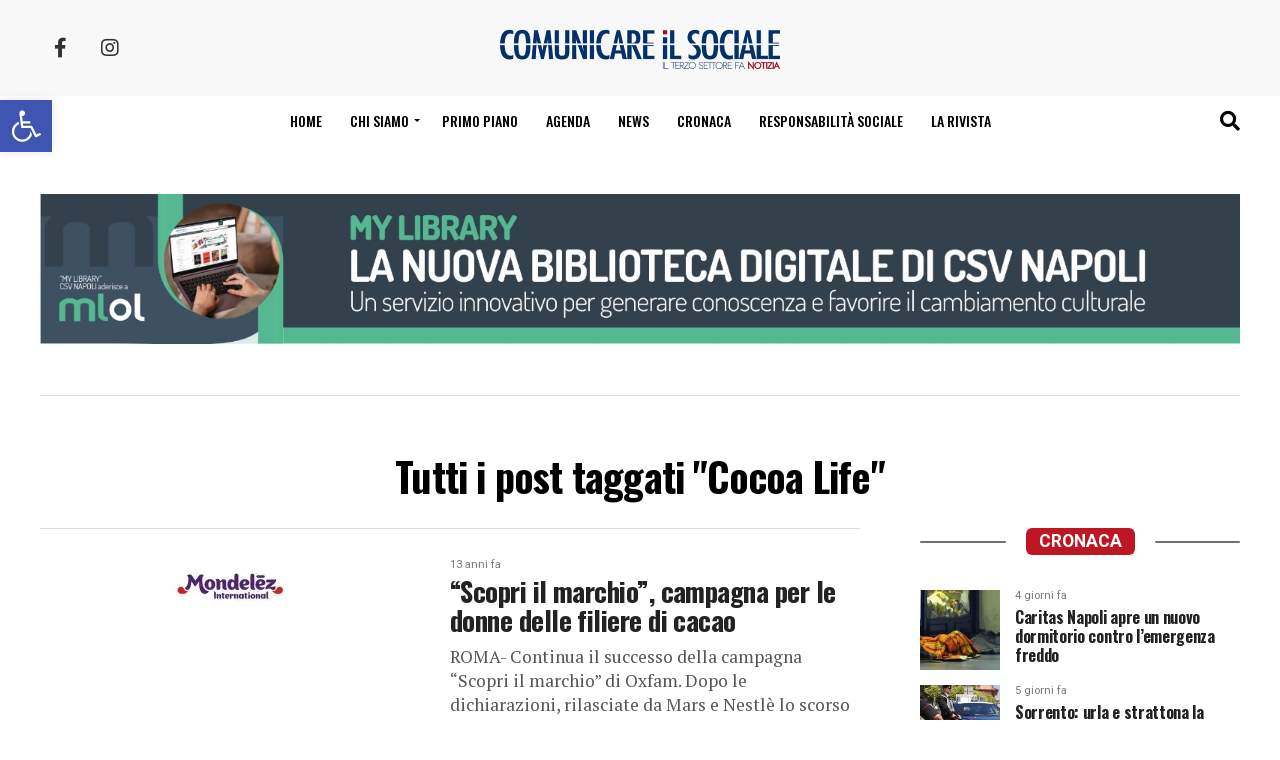

--- FILE ---
content_type: text/html; charset=UTF-8
request_url: https://www.comunicareilsociale.com/tag/cocoa-life/
body_size: 24056
content:
<!DOCTYPE html>
<html lang="it-IT">

<head>
	<meta charset="UTF-8">
	<meta name="viewport" id="viewport" content="width=device-width, initial-scale=1.0, maximum-scale=5.0, minimum-scale=1.0, user-scalable=yes" />
		<link rel="pingback" href="https://www.comunicareilsociale.com/xmlrpc.php" />
			<meta property="og:description" content="Il terzo settore fa notizia" />
		<meta name='robots' content='index, follow, max-image-preview:large, max-snippet:-1, max-video-preview:-1' />

	<!-- This site is optimized with the Yoast SEO Premium plugin v26.0 (Yoast SEO v26.0) - https://yoast.com/wordpress/plugins/seo/ -->
	<title>Cocoa Life Archivi - Comunicare il sociale</title>
	<link rel="canonical" href="https://www.comunicareilsociale.com/tag/cocoa-life/" />
	<meta property="og:locale" content="it_IT" />
	<meta property="og:type" content="article" />
	<meta property="og:title" content="Cocoa Life Archivi" />
	<meta property="og:url" content="https://www.comunicareilsociale.com/tag/cocoa-life/" />
	<meta property="og:site_name" content="Comunicare il sociale" />
	<meta name="twitter:card" content="summary_large_image" />
	<script type="application/ld+json" class="yoast-schema-graph">{"@context":"https://schema.org","@graph":[{"@type":"CollectionPage","@id":"https://www.comunicareilsociale.com/tag/cocoa-life/","url":"https://www.comunicareilsociale.com/tag/cocoa-life/","name":"Cocoa Life Archivi - Comunicare il sociale","isPartOf":{"@id":"https://www.comunicareilsociale.com/#website"},"primaryImageOfPage":{"@id":"https://www.comunicareilsociale.com/tag/cocoa-life/#primaryimage"},"image":{"@id":"https://www.comunicareilsociale.com/tag/cocoa-life/#primaryimage"},"thumbnailUrl":"https://i0.wp.com/www.comunicareilsociale.com/wp-content/uploads/2013/04/kraft-mondelez-new-logo-150x114-1.jpg?fit=150%2C114&ssl=1","breadcrumb":{"@id":"https://www.comunicareilsociale.com/tag/cocoa-life/#breadcrumb"},"inLanguage":"it-IT"},{"@type":"ImageObject","inLanguage":"it-IT","@id":"https://www.comunicareilsociale.com/tag/cocoa-life/#primaryimage","url":"https://i0.wp.com/www.comunicareilsociale.com/wp-content/uploads/2013/04/kraft-mondelez-new-logo-150x114-1.jpg?fit=150%2C114&ssl=1","contentUrl":"https://i0.wp.com/www.comunicareilsociale.com/wp-content/uploads/2013/04/kraft-mondelez-new-logo-150x114-1.jpg?fit=150%2C114&ssl=1","width":150,"height":114},{"@type":"BreadcrumbList","@id":"https://www.comunicareilsociale.com/tag/cocoa-life/#breadcrumb","itemListElement":[{"@type":"ListItem","position":1,"name":"Home","item":"https://www.comunicareilsociale.com/"},{"@type":"ListItem","position":2,"name":"Cocoa Life"}]},{"@type":"WebSite","@id":"https://www.comunicareilsociale.com/#website","url":"https://www.comunicareilsociale.com/","name":"Comunicare il sociale","description":"Il terzo settore fa notizia","potentialAction":[{"@type":"SearchAction","target":{"@type":"EntryPoint","urlTemplate":"https://www.comunicareilsociale.com/?s={search_term_string}"},"query-input":{"@type":"PropertyValueSpecification","valueRequired":true,"valueName":"search_term_string"}}],"inLanguage":"it-IT"}]}</script>
	<!-- / Yoast SEO Premium plugin. -->


<link rel='dns-prefetch' href='//cdnjs.cloudflare.com' />
<link rel='dns-prefetch' href='//static.addtoany.com' />
<link rel='dns-prefetch' href='//stats.wp.com' />
<link rel='dns-prefetch' href='//netdna.bootstrapcdn.com' />
<link rel='dns-prefetch' href='//fonts.googleapis.com' />
<link rel='preconnect' href='//i0.wp.com' />
<link rel='preconnect' href='//c0.wp.com' />
<link rel="alternate" type="application/rss+xml" title="Comunicare il sociale &raquo; Feed" href="https://www.comunicareilsociale.com/feed/" />
<link rel="alternate" type="application/rss+xml" title="Comunicare il sociale &raquo; Feed dei commenti" href="https://www.comunicareilsociale.com/comments/feed/" />
<script type="text/javascript" id="wpp-js" src="https://www.comunicareilsociale.com/wp-content/plugins/wordpress-popular-posts/assets/js/wpp.min.js?ver=7.3.3" data-sampling="0" data-sampling-rate="100" data-api-url="https://www.comunicareilsociale.com/wp-json/wordpress-popular-posts" data-post-id="0" data-token="1b35df89ef" data-lang="0" data-debug="0"></script>
<link rel="alternate" type="application/rss+xml" title="Comunicare il sociale &raquo; Cocoa Life Feed del tag" href="https://www.comunicareilsociale.com/tag/cocoa-life/feed/" />
<style id='wp-img-auto-sizes-contain-inline-css' type='text/css'>
img:is([sizes=auto i],[sizes^="auto," i]){contain-intrinsic-size:3000px 1500px}
/*# sourceURL=wp-img-auto-sizes-contain-inline-css */
</style>
<link rel='stylesheet' id='font-awesome-css' href='//netdna.bootstrapcdn.com/font-awesome/4.0.3/css/font-awesome.css?ver=6.9' type='text/css' media='all' />
<link rel='stylesheet' id='intelli-text-to-speech-player-css' href='https://www.comunicareilsociale.com/wp-content/plugins/intelli-text-to-speech/player/assets/styles/intelli-text-to-speech-player.php?ver=6.9' type='text/css' media='all' />
<style id='wp-emoji-styles-inline-css' type='text/css'>

	img.wp-smiley, img.emoji {
		display: inline !important;
		border: none !important;
		box-shadow: none !important;
		height: 1em !important;
		width: 1em !important;
		margin: 0 0.07em !important;
		vertical-align: -0.1em !important;
		background: none !important;
		padding: 0 !important;
	}
/*# sourceURL=wp-emoji-styles-inline-css */
</style>
<style id='wp-block-library-inline-css' type='text/css'>
:root{--wp-block-synced-color:#7a00df;--wp-block-synced-color--rgb:122,0,223;--wp-bound-block-color:var(--wp-block-synced-color);--wp-editor-canvas-background:#ddd;--wp-admin-theme-color:#007cba;--wp-admin-theme-color--rgb:0,124,186;--wp-admin-theme-color-darker-10:#006ba1;--wp-admin-theme-color-darker-10--rgb:0,107,160.5;--wp-admin-theme-color-darker-20:#005a87;--wp-admin-theme-color-darker-20--rgb:0,90,135;--wp-admin-border-width-focus:2px}@media (min-resolution:192dpi){:root{--wp-admin-border-width-focus:1.5px}}.wp-element-button{cursor:pointer}:root .has-very-light-gray-background-color{background-color:#eee}:root .has-very-dark-gray-background-color{background-color:#313131}:root .has-very-light-gray-color{color:#eee}:root .has-very-dark-gray-color{color:#313131}:root .has-vivid-green-cyan-to-vivid-cyan-blue-gradient-background{background:linear-gradient(135deg,#00d084,#0693e3)}:root .has-purple-crush-gradient-background{background:linear-gradient(135deg,#34e2e4,#4721fb 50%,#ab1dfe)}:root .has-hazy-dawn-gradient-background{background:linear-gradient(135deg,#faaca8,#dad0ec)}:root .has-subdued-olive-gradient-background{background:linear-gradient(135deg,#fafae1,#67a671)}:root .has-atomic-cream-gradient-background{background:linear-gradient(135deg,#fdd79a,#004a59)}:root .has-nightshade-gradient-background{background:linear-gradient(135deg,#330968,#31cdcf)}:root .has-midnight-gradient-background{background:linear-gradient(135deg,#020381,#2874fc)}:root{--wp--preset--font-size--normal:16px;--wp--preset--font-size--huge:42px}.has-regular-font-size{font-size:1em}.has-larger-font-size{font-size:2.625em}.has-normal-font-size{font-size:var(--wp--preset--font-size--normal)}.has-huge-font-size{font-size:var(--wp--preset--font-size--huge)}.has-text-align-center{text-align:center}.has-text-align-left{text-align:left}.has-text-align-right{text-align:right}.has-fit-text{white-space:nowrap!important}#end-resizable-editor-section{display:none}.aligncenter{clear:both}.items-justified-left{justify-content:flex-start}.items-justified-center{justify-content:center}.items-justified-right{justify-content:flex-end}.items-justified-space-between{justify-content:space-between}.screen-reader-text{border:0;clip-path:inset(50%);height:1px;margin:-1px;overflow:hidden;padding:0;position:absolute;width:1px;word-wrap:normal!important}.screen-reader-text:focus{background-color:#ddd;clip-path:none;color:#444;display:block;font-size:1em;height:auto;left:5px;line-height:normal;padding:15px 23px 14px;text-decoration:none;top:5px;width:auto;z-index:100000}html :where(.has-border-color){border-style:solid}html :where([style*=border-top-color]){border-top-style:solid}html :where([style*=border-right-color]){border-right-style:solid}html :where([style*=border-bottom-color]){border-bottom-style:solid}html :where([style*=border-left-color]){border-left-style:solid}html :where([style*=border-width]){border-style:solid}html :where([style*=border-top-width]){border-top-style:solid}html :where([style*=border-right-width]){border-right-style:solid}html :where([style*=border-bottom-width]){border-bottom-style:solid}html :where([style*=border-left-width]){border-left-style:solid}html :where(img[class*=wp-image-]){height:auto;max-width:100%}:where(figure){margin:0 0 1em}html :where(.is-position-sticky){--wp-admin--admin-bar--position-offset:var(--wp-admin--admin-bar--height,0px)}@media screen and (max-width:600px){html :where(.is-position-sticky){--wp-admin--admin-bar--position-offset:0px}}

/*# sourceURL=wp-block-library-inline-css */
</style><style id='global-styles-inline-css' type='text/css'>
:root{--wp--preset--aspect-ratio--square: 1;--wp--preset--aspect-ratio--4-3: 4/3;--wp--preset--aspect-ratio--3-4: 3/4;--wp--preset--aspect-ratio--3-2: 3/2;--wp--preset--aspect-ratio--2-3: 2/3;--wp--preset--aspect-ratio--16-9: 16/9;--wp--preset--aspect-ratio--9-16: 9/16;--wp--preset--color--black: #000000;--wp--preset--color--cyan-bluish-gray: #abb8c3;--wp--preset--color--white: #ffffff;--wp--preset--color--pale-pink: #f78da7;--wp--preset--color--vivid-red: #cf2e2e;--wp--preset--color--luminous-vivid-orange: #ff6900;--wp--preset--color--luminous-vivid-amber: #fcb900;--wp--preset--color--light-green-cyan: #7bdcb5;--wp--preset--color--vivid-green-cyan: #00d084;--wp--preset--color--pale-cyan-blue: #8ed1fc;--wp--preset--color--vivid-cyan-blue: #0693e3;--wp--preset--color--vivid-purple: #9b51e0;--wp--preset--gradient--vivid-cyan-blue-to-vivid-purple: linear-gradient(135deg,rgb(6,147,227) 0%,rgb(155,81,224) 100%);--wp--preset--gradient--light-green-cyan-to-vivid-green-cyan: linear-gradient(135deg,rgb(122,220,180) 0%,rgb(0,208,130) 100%);--wp--preset--gradient--luminous-vivid-amber-to-luminous-vivid-orange: linear-gradient(135deg,rgb(252,185,0) 0%,rgb(255,105,0) 100%);--wp--preset--gradient--luminous-vivid-orange-to-vivid-red: linear-gradient(135deg,rgb(255,105,0) 0%,rgb(207,46,46) 100%);--wp--preset--gradient--very-light-gray-to-cyan-bluish-gray: linear-gradient(135deg,rgb(238,238,238) 0%,rgb(169,184,195) 100%);--wp--preset--gradient--cool-to-warm-spectrum: linear-gradient(135deg,rgb(74,234,220) 0%,rgb(151,120,209) 20%,rgb(207,42,186) 40%,rgb(238,44,130) 60%,rgb(251,105,98) 80%,rgb(254,248,76) 100%);--wp--preset--gradient--blush-light-purple: linear-gradient(135deg,rgb(255,206,236) 0%,rgb(152,150,240) 100%);--wp--preset--gradient--blush-bordeaux: linear-gradient(135deg,rgb(254,205,165) 0%,rgb(254,45,45) 50%,rgb(107,0,62) 100%);--wp--preset--gradient--luminous-dusk: linear-gradient(135deg,rgb(255,203,112) 0%,rgb(199,81,192) 50%,rgb(65,88,208) 100%);--wp--preset--gradient--pale-ocean: linear-gradient(135deg,rgb(255,245,203) 0%,rgb(182,227,212) 50%,rgb(51,167,181) 100%);--wp--preset--gradient--electric-grass: linear-gradient(135deg,rgb(202,248,128) 0%,rgb(113,206,126) 100%);--wp--preset--gradient--midnight: linear-gradient(135deg,rgb(2,3,129) 0%,rgb(40,116,252) 100%);--wp--preset--font-size--small: 13px;--wp--preset--font-size--medium: 20px;--wp--preset--font-size--large: 36px;--wp--preset--font-size--x-large: 42px;--wp--preset--spacing--20: 0.44rem;--wp--preset--spacing--30: 0.67rem;--wp--preset--spacing--40: 1rem;--wp--preset--spacing--50: 1.5rem;--wp--preset--spacing--60: 2.25rem;--wp--preset--spacing--70: 3.38rem;--wp--preset--spacing--80: 5.06rem;--wp--preset--shadow--natural: 6px 6px 9px rgba(0, 0, 0, 0.2);--wp--preset--shadow--deep: 12px 12px 50px rgba(0, 0, 0, 0.4);--wp--preset--shadow--sharp: 6px 6px 0px rgba(0, 0, 0, 0.2);--wp--preset--shadow--outlined: 6px 6px 0px -3px rgb(255, 255, 255), 6px 6px rgb(0, 0, 0);--wp--preset--shadow--crisp: 6px 6px 0px rgb(0, 0, 0);}:where(.is-layout-flex){gap: 0.5em;}:where(.is-layout-grid){gap: 0.5em;}body .is-layout-flex{display: flex;}.is-layout-flex{flex-wrap: wrap;align-items: center;}.is-layout-flex > :is(*, div){margin: 0;}body .is-layout-grid{display: grid;}.is-layout-grid > :is(*, div){margin: 0;}:where(.wp-block-columns.is-layout-flex){gap: 2em;}:where(.wp-block-columns.is-layout-grid){gap: 2em;}:where(.wp-block-post-template.is-layout-flex){gap: 1.25em;}:where(.wp-block-post-template.is-layout-grid){gap: 1.25em;}.has-black-color{color: var(--wp--preset--color--black) !important;}.has-cyan-bluish-gray-color{color: var(--wp--preset--color--cyan-bluish-gray) !important;}.has-white-color{color: var(--wp--preset--color--white) !important;}.has-pale-pink-color{color: var(--wp--preset--color--pale-pink) !important;}.has-vivid-red-color{color: var(--wp--preset--color--vivid-red) !important;}.has-luminous-vivid-orange-color{color: var(--wp--preset--color--luminous-vivid-orange) !important;}.has-luminous-vivid-amber-color{color: var(--wp--preset--color--luminous-vivid-amber) !important;}.has-light-green-cyan-color{color: var(--wp--preset--color--light-green-cyan) !important;}.has-vivid-green-cyan-color{color: var(--wp--preset--color--vivid-green-cyan) !important;}.has-pale-cyan-blue-color{color: var(--wp--preset--color--pale-cyan-blue) !important;}.has-vivid-cyan-blue-color{color: var(--wp--preset--color--vivid-cyan-blue) !important;}.has-vivid-purple-color{color: var(--wp--preset--color--vivid-purple) !important;}.has-black-background-color{background-color: var(--wp--preset--color--black) !important;}.has-cyan-bluish-gray-background-color{background-color: var(--wp--preset--color--cyan-bluish-gray) !important;}.has-white-background-color{background-color: var(--wp--preset--color--white) !important;}.has-pale-pink-background-color{background-color: var(--wp--preset--color--pale-pink) !important;}.has-vivid-red-background-color{background-color: var(--wp--preset--color--vivid-red) !important;}.has-luminous-vivid-orange-background-color{background-color: var(--wp--preset--color--luminous-vivid-orange) !important;}.has-luminous-vivid-amber-background-color{background-color: var(--wp--preset--color--luminous-vivid-amber) !important;}.has-light-green-cyan-background-color{background-color: var(--wp--preset--color--light-green-cyan) !important;}.has-vivid-green-cyan-background-color{background-color: var(--wp--preset--color--vivid-green-cyan) !important;}.has-pale-cyan-blue-background-color{background-color: var(--wp--preset--color--pale-cyan-blue) !important;}.has-vivid-cyan-blue-background-color{background-color: var(--wp--preset--color--vivid-cyan-blue) !important;}.has-vivid-purple-background-color{background-color: var(--wp--preset--color--vivid-purple) !important;}.has-black-border-color{border-color: var(--wp--preset--color--black) !important;}.has-cyan-bluish-gray-border-color{border-color: var(--wp--preset--color--cyan-bluish-gray) !important;}.has-white-border-color{border-color: var(--wp--preset--color--white) !important;}.has-pale-pink-border-color{border-color: var(--wp--preset--color--pale-pink) !important;}.has-vivid-red-border-color{border-color: var(--wp--preset--color--vivid-red) !important;}.has-luminous-vivid-orange-border-color{border-color: var(--wp--preset--color--luminous-vivid-orange) !important;}.has-luminous-vivid-amber-border-color{border-color: var(--wp--preset--color--luminous-vivid-amber) !important;}.has-light-green-cyan-border-color{border-color: var(--wp--preset--color--light-green-cyan) !important;}.has-vivid-green-cyan-border-color{border-color: var(--wp--preset--color--vivid-green-cyan) !important;}.has-pale-cyan-blue-border-color{border-color: var(--wp--preset--color--pale-cyan-blue) !important;}.has-vivid-cyan-blue-border-color{border-color: var(--wp--preset--color--vivid-cyan-blue) !important;}.has-vivid-purple-border-color{border-color: var(--wp--preset--color--vivid-purple) !important;}.has-vivid-cyan-blue-to-vivid-purple-gradient-background{background: var(--wp--preset--gradient--vivid-cyan-blue-to-vivid-purple) !important;}.has-light-green-cyan-to-vivid-green-cyan-gradient-background{background: var(--wp--preset--gradient--light-green-cyan-to-vivid-green-cyan) !important;}.has-luminous-vivid-amber-to-luminous-vivid-orange-gradient-background{background: var(--wp--preset--gradient--luminous-vivid-amber-to-luminous-vivid-orange) !important;}.has-luminous-vivid-orange-to-vivid-red-gradient-background{background: var(--wp--preset--gradient--luminous-vivid-orange-to-vivid-red) !important;}.has-very-light-gray-to-cyan-bluish-gray-gradient-background{background: var(--wp--preset--gradient--very-light-gray-to-cyan-bluish-gray) !important;}.has-cool-to-warm-spectrum-gradient-background{background: var(--wp--preset--gradient--cool-to-warm-spectrum) !important;}.has-blush-light-purple-gradient-background{background: var(--wp--preset--gradient--blush-light-purple) !important;}.has-blush-bordeaux-gradient-background{background: var(--wp--preset--gradient--blush-bordeaux) !important;}.has-luminous-dusk-gradient-background{background: var(--wp--preset--gradient--luminous-dusk) !important;}.has-pale-ocean-gradient-background{background: var(--wp--preset--gradient--pale-ocean) !important;}.has-electric-grass-gradient-background{background: var(--wp--preset--gradient--electric-grass) !important;}.has-midnight-gradient-background{background: var(--wp--preset--gradient--midnight) !important;}.has-small-font-size{font-size: var(--wp--preset--font-size--small) !important;}.has-medium-font-size{font-size: var(--wp--preset--font-size--medium) !important;}.has-large-font-size{font-size: var(--wp--preset--font-size--large) !important;}.has-x-large-font-size{font-size: var(--wp--preset--font-size--x-large) !important;}
/*# sourceURL=global-styles-inline-css */
</style>

<style id='classic-theme-styles-inline-css' type='text/css'>
/*! This file is auto-generated */
.wp-block-button__link{color:#fff;background-color:#32373c;border-radius:9999px;box-shadow:none;text-decoration:none;padding:calc(.667em + 2px) calc(1.333em + 2px);font-size:1.125em}.wp-block-file__button{background:#32373c;color:#fff;text-decoration:none}
/*# sourceURL=/wp-includes/css/classic-themes.min.css */
</style>
<link rel='stylesheet' id='contact-form-7-css' href='https://www.comunicareilsociale.com/wp-content/plugins/contact-form-7/includes/css/styles.css?ver=6.1.1' type='text/css' media='all' />
<link rel='stylesheet' id='pojo-a11y-css' href='https://www.comunicareilsociale.com/wp-content/plugins/pojo-accessibility/modules/legacy/assets/css/style.min.css?ver=1.0.0' type='text/css' media='all' />
<link rel='stylesheet' id='wordpress-popular-posts-css-css' href='https://www.comunicareilsociale.com/wp-content/plugins/wordpress-popular-posts/assets/css/wpp.css?ver=7.3.3' type='text/css' media='all' />
<link rel='stylesheet' id='comunicare-il-sociale-style-css' href='https://www.comunicareilsociale.com/wp-content/themes/comunicare-il-sociale/style.css?ver=6.9' type='text/css' media='all' />
<link rel='stylesheet' id='fontawesome-child-css' href='https://www.comunicareilsociale.com/wp-content/themes/comunicare-il-sociale-child/font-awesome/css/all.css?ver=6.9' type='text/css' media='all' />
<link rel='stylesheet' id='comunicare-il-sociale-child-style-css' href='https://www.comunicareilsociale.com/wp-content/themes/comunicare-il-sociale-child/style.css?ver=1.1.1' type='text/css' media='all' />
<link rel='stylesheet' id='mvp-custom-style-css' href='https://www.comunicareilsociale.com/wp-content/themes/comunicare-il-sociale-child/style.css?ver=6.9' type='text/css' media='all' />
<style id='mvp-custom-style-inline-css' type='text/css'>


#mvp-wallpaper {
	background: url() no-repeat 50% 0;
	}

#mvp-foot-copy a {
	color: #be1622;
	}

#mvp-content-main p a,
#mvp-content-main ul a,
#mvp-content-main ol a,
.mvp-post-add-main p a,
.mvp-post-add-main ul a,
.mvp-post-add-main ol a {
	box-shadow: inset 0 -4px 0 #be1622;
	}

#mvp-content-main p a:hover,
#mvp-content-main ul a:hover,
#mvp-content-main ol a:hover,
.mvp-post-add-main p a:hover,
.mvp-post-add-main ul a:hover,
.mvp-post-add-main ol a:hover {
	background: #be1622;
	}

a,
a:visited,
.post-info-name a,
.woocommerce .woocommerce-breadcrumb a {
	color: #244486;
	}

#mvp-side-wrap a:hover {
	color: #244486;
	}

.mvp-fly-top:hover,
.mvp-vid-box-wrap,
ul.mvp-soc-mob-list li.mvp-soc-mob-com {
	background: #244486;
	}

nav.mvp-fly-nav-menu ul li.menu-item-has-children:after,
.mvp-feat1-left-wrap span.mvp-cd-cat,
.mvp-widget-feat1-top-story span.mvp-cd-cat,
.mvp-widget-feat2-left-cont span.mvp-cd-cat,
.mvp-widget-dark-feat span.mvp-cd-cat,
.mvp-widget-dark-sub span.mvp-cd-cat,
.mvp-vid-wide-text span.mvp-cd-cat,
.mvp-feat2-top-text span.mvp-cd-cat,
.mvp-feat3-main-story span.mvp-cd-cat,
.mvp-feat3-sub-text span.mvp-cd-cat,
.mvp-feat4-main-text span.mvp-cd-cat,
.woocommerce-message:before,
.woocommerce-info:before,
.woocommerce-message:before {
	color: #244486;
	}

#searchform input,
.mvp-authors-name {
	border-bottom: 1px solid #244486;
	}

.mvp-fly-top:hover {
	border-top: 1px solid #244486;
	border-left: 1px solid #244486;
	border-bottom: 1px solid #244486;
	}

.woocommerce .widget_price_filter .ui-slider .ui-slider-handle,
.woocommerce #respond input#submit.alt,
.woocommerce a.button.alt,
.woocommerce button.button.alt,
.woocommerce input.button.alt,
.woocommerce #respond input#submit.alt:hover,
.woocommerce a.button.alt:hover,
.woocommerce button.button.alt:hover,
.woocommerce input.button.alt:hover {
	background-color: #244486;
	}

.woocommerce-error,
.woocommerce-info,
.woocommerce-message {
	border-top-color: #244486;
	}

ul.mvp-feat1-list-buts li.active span.mvp-feat1-list-but,
span.mvp-widget-home-title,
span.mvp-post-cat,
span.mvp-feat1-pop-head {
	background: #be1622;
	}

.woocommerce span.onsale {
	background-color: #be1622;
	}

.mvp-widget-feat2-side-more-but,
.woocommerce .star-rating span:before,
span.mvp-prev-next-label,
.mvp-cat-date-wrap .sticky {
	color: #be1622 !important;
	}

#mvp-main-nav-top,
#mvp-fly-wrap,
.mvp-soc-mob-right,
#mvp-main-nav-small-cont {
	background: #f8f8f8;
	}

#mvp-main-nav-small .mvp-fly-but-wrap span,
#mvp-main-nav-small .mvp-search-but-wrap span,
.mvp-nav-top-left .mvp-fly-but-wrap span,
#mvp-fly-wrap .mvp-fly-but-wrap span {
	background: #555555;
	}

.mvp-nav-top-right .mvp-nav-search-but,
span.mvp-fly-soc-head,
.mvp-soc-mob-right i,
#mvp-main-nav-small span.mvp-nav-search-but,
#mvp-main-nav-small .mvp-nav-menu ul li a  {
	color: #555555;
	}

#mvp-main-nav-small .mvp-nav-menu ul li.menu-item-has-children a:after {
	border-color: #555555 transparent transparent transparent;
	}

#mvp-nav-top-wrap span.mvp-nav-search-but:hover,
#mvp-main-nav-small span.mvp-nav-search-but:hover {
	color: #be1622;
	}

#mvp-nav-top-wrap .mvp-fly-but-wrap:hover span,
#mvp-main-nav-small .mvp-fly-but-wrap:hover span,
span.mvp-woo-cart-num:hover {
	background: #be1622;
	}

#mvp-main-nav-bot-cont {
	background: ;
	}

#mvp-nav-bot-wrap .mvp-fly-but-wrap span,
#mvp-nav-bot-wrap .mvp-search-but-wrap span {
	background: #000000;
	}

#mvp-nav-bot-wrap span.mvp-nav-search-but,
#mvp-nav-bot-wrap .mvp-nav-menu ul li a {
	color: #000000;
	}

#mvp-nav-bot-wrap .mvp-nav-menu ul li.menu-item-has-children a:after {
	border-color: #000000 transparent transparent transparent;
	}

.mvp-nav-menu ul li:hover a {
	border-bottom: 5px solid #be1622;
	}

#mvp-nav-bot-wrap .mvp-fly-but-wrap:hover span {
	background: #be1622;
	}

#mvp-nav-bot-wrap span.mvp-nav-search-but:hover {
	color: #be1622;
	}

body,
.mvp-feat1-feat-text p,
.mvp-feat2-top-text p,
.mvp-feat3-main-text p,
.mvp-feat3-sub-text p,
#searchform input,
.mvp-author-info-text,
span.mvp-post-excerpt,
.mvp-nav-menu ul li ul.sub-menu li a,
nav.mvp-fly-nav-menu ul li a,
.mvp-ad-label,
span.mvp-feat-caption,
.mvp-post-tags a,
.mvp-post-tags a:visited,
span.mvp-author-box-name a,
#mvp-author-box-text p,
.mvp-post-gallery-text p,
ul.mvp-soc-mob-list li span,
#comments,
h3#reply-title,
h2.comments,
#mvp-foot-copy p,
span.mvp-fly-soc-head,
.mvp-post-tags-header,
span.mvp-prev-next-label,
span.mvp-post-add-link-but,
#mvp-comments-button a,
#mvp-comments-button span.mvp-comment-but-text,
.woocommerce ul.product_list_widget span.product-title,
.woocommerce ul.product_list_widget li a,
.woocommerce #reviews #comments ol.commentlist li .comment-text p.meta,
.woocommerce div.product p.price,
.woocommerce div.product p.price ins,
.woocommerce div.product p.price del,
.woocommerce ul.products li.product .price del,
.woocommerce ul.products li.product .price ins,
.woocommerce ul.products li.product .price,
.woocommerce #respond input#submit,
.woocommerce a.button,
.woocommerce button.button,
.woocommerce input.button,
.woocommerce .widget_price_filter .price_slider_amount .button,
.woocommerce span.onsale,
.woocommerce-review-link,
#woo-content p.woocommerce-result-count,
.woocommerce div.product .woocommerce-tabs ul.tabs li a,
a.mvp-inf-more-but,
span.mvp-cont-read-but,
span.mvp-cd-cat,
span.mvp-cd-date,
.mvp-feat4-main-text p,
span.mvp-woo-cart-num,
span.mvp-widget-home-title2,
.wp-caption,
#mvp-content-main p.wp-caption-text,
.gallery-caption,
.mvp-post-add-main p.wp-caption-text,
#bbpress-forums,
#bbpress-forums p,
.protected-post-form input,
#mvp-feat6-text p {
	font-family: 'Roboto', sans-serif;
	font-display: swap;
	}

.mvp-blog-story-text p,
span.mvp-author-page-desc,
#mvp-404 p,
.mvp-widget-feat1-bot-text p,
.mvp-widget-feat2-left-text p,
.mvp-flex-story-text p,
.mvp-search-text p,
#mvp-content-main p,
.mvp-post-add-main p,
#mvp-content-main ul li,
#mvp-content-main ol li,
.rwp-summary,
.rwp-u-review__comment,
.mvp-feat5-mid-main-text p,
.mvp-feat5-small-main-text p,
#mvp-content-main .wp-block-button__link,
.wp-block-audio figcaption,
.wp-block-video figcaption,
.wp-block-embed figcaption,
.wp-block-verse pre,
pre.wp-block-verse {
	font-family: 'PT Serif', sans-serif;
	font-display: swap;
	}

.mvp-nav-menu ul li a,
#mvp-foot-menu ul li a {
	font-family: 'Oswald', sans-serif;
	font-display: swap;
	}


.mvp-feat1-sub-text h2,
.mvp-feat1-pop-text h2,
.mvp-feat1-list-text h2,
.mvp-widget-feat1-top-text h2,
.mvp-widget-feat1-bot-text h2,
.mvp-widget-dark-feat-text h2,
.mvp-widget-dark-sub-text h2,
.mvp-widget-feat2-left-text h2,
.mvp-widget-feat2-right-text h2,
.mvp-blog-story-text h2,
.mvp-flex-story-text h2,
.mvp-vid-wide-more-text p,
.mvp-prev-next-text p,
.mvp-related-text,
.mvp-post-more-text p,
h2.mvp-authors-latest a,
.mvp-feat2-bot-text h2,
.mvp-feat3-sub-text h2,
.mvp-feat3-main-text h2,
.mvp-feat4-main-text h2,
.mvp-feat5-text h2,
.mvp-feat5-mid-main-text h2,
.mvp-feat5-small-main-text h2,
.mvp-feat5-mid-sub-text h2,
#mvp-feat6-text h2,
.alp-related-posts-wrapper .alp-related-post .post-title {
	font-family: 'Oswald', sans-serif;
	font-display: swap;
	}

.mvp-feat2-top-text h2,
.mvp-feat1-feat-text h2,
h1.mvp-post-title,
h1.mvp-post-title-wide,
.mvp-drop-nav-title h4,
#mvp-content-main blockquote p,
.mvp-post-add-main blockquote p,
#mvp-content-main p.has-large-font-size,
#mvp-404 h1,
#woo-content h1.page-title,
.woocommerce div.product .product_title,
.woocommerce ul.products li.product h3,
.alp-related-posts .current .post-title {
	font-family: 'Oswald', sans-serif;
	font-display: swap;
	}

span.mvp-feat1-pop-head,
.mvp-feat1-pop-text:before,
span.mvp-feat1-list-but,
span.mvp-widget-home-title,
.mvp-widget-feat2-side-more,
span.mvp-post-cat,
span.mvp-page-head,
h1.mvp-author-top-head,
.mvp-authors-name,
#mvp-content-main h1,
#mvp-content-main h2,
#mvp-content-main h3,
#mvp-content-main h4,
#mvp-content-main h5,
#mvp-content-main h6,
.woocommerce .related h2,
.woocommerce div.product .woocommerce-tabs .panel h2,
.woocommerce div.product .product_title,
.mvp-feat5-side-list .mvp-feat1-list-img:after {
	font-family: 'Roboto', sans-serif;
	font-display: swap;
	}

	

	.mvp-vid-box-wrap,
	.mvp-feat1-left-wrap span.mvp-cd-cat,
	.mvp-widget-feat1-top-story span.mvp-cd-cat,
	.mvp-widget-feat2-left-cont span.mvp-cd-cat,
	.mvp-widget-dark-feat span.mvp-cd-cat,
	.mvp-widget-dark-sub span.mvp-cd-cat,
	.mvp-vid-wide-text span.mvp-cd-cat,
	.mvp-feat2-top-text span.mvp-cd-cat,
	.mvp-feat3-main-story span.mvp-cd-cat {
		color: #fff;
		}
		

	.mvp-nav-links {
		display: none;
		}
		

	.alp-advert {
		display: none;
	}
	.alp-related-posts-wrapper .alp-related-posts .current {
		margin: 0 0 10px;
	}
		
/*# sourceURL=mvp-custom-style-inline-css */
</style>
<link rel='stylesheet' id='mvp-reset-css' href='https://www.comunicareilsociale.com/wp-content/themes/comunicare-il-sociale/css/reset.css?ver=6.9' type='text/css' media='all' />
<link rel='stylesheet' id='fontawesome-css' href='https://www.comunicareilsociale.com/wp-content/themes/comunicare-il-sociale-child/font-awesome/css/all.css?ver=6.9' type='text/css' media='all' />
<link rel='stylesheet' id='mvp-fonts-css' href='//fonts.googleapis.com/css?family=Roboto%3A300%2C400%2C700%2C900%7COswald%3A400%2C700%7CAdvent+Pro%3A700%7COpen+Sans%3A700%7CAnton%3A400Oswald%3A100%2C200%2C300%2C400%2C500%2C600%2C700%2C800%2C900%7COswald%3A100%2C200%2C300%2C400%2C500%2C600%2C700%2C800%2C900%7CRoboto%3A100%2C200%2C300%2C400%2C500%2C600%2C700%2C800%2C900%7CRoboto%3A100%2C200%2C300%2C400%2C500%2C600%2C700%2C800%2C900%7CPT+Serif%3A100%2C200%2C300%2C400%2C500%2C600%2C700%2C800%2C900%7COswald%3A100%2C200%2C300%2C400%2C500%2C600%2C700%2C800%2C900%26subset%3Dlatin%2Clatin-ext%2Ccyrillic%2Ccyrillic-ext%2Cgreek-ext%2Cgreek%2Cvietnamese%26display%3Dswap' type='text/css' media='all' />
<link rel='stylesheet' id='mvp-media-queries-css' href='https://www.comunicareilsociale.com/wp-content/themes/comunicare-il-sociale/css/media-queries.css?ver=6.9' type='text/css' media='all' />
<link rel='stylesheet' id='dearpdf-style-css' href='https://www.comunicareilsociale.com/wp-content/plugins/dearpdf-lite/assets/css/dearpdf.min.css?ver=2.0.38' type='text/css' media='all' />
<link rel='stylesheet' id='addtoany-css' href='https://www.comunicareilsociale.com/wp-content/plugins/add-to-any/addtoany.min.css?ver=1.16' type='text/css' media='all' />
<script type="text/javascript" src="https://c0.wp.com/c/6.9/wp-includes/js/jquery/jquery.min.js" id="jquery-core-js"></script>
<script type="text/javascript" src="https://c0.wp.com/c/6.9/wp-includes/js/jquery/jquery-migrate.min.js" id="jquery-migrate-js"></script>
<script type="text/javascript" id="addtoany-core-js-before">
/* <![CDATA[ */
window.a2a_config=window.a2a_config||{};a2a_config.callbacks=[];a2a_config.overlays=[];a2a_config.templates={};a2a_localize = {
	Share: "Condividi",
	Save: "Salva",
	Subscribe: "Abbonati",
	Email: "Email",
	Bookmark: "Segnalibro",
	ShowAll: "espandi",
	ShowLess: "comprimi",
	FindServices: "Trova servizi",
	FindAnyServiceToAddTo: "Trova subito un servizio da aggiungere",
	PoweredBy: "Powered by",
	ShareViaEmail: "Condividi via email",
	SubscribeViaEmail: "Iscriviti via email",
	BookmarkInYourBrowser: "Aggiungi ai segnalibri",
	BookmarkInstructions: "Premi Ctrl+D o \u2318+D per mettere questa pagina nei preferiti",
	AddToYourFavorites: "Aggiungi ai favoriti",
	SendFromWebOrProgram: "Invia da qualsiasi indirizzo email o programma di posta elettronica",
	EmailProgram: "Programma di posta elettronica",
	More: "Di più&#8230;",
	ThanksForSharing: "Grazie per la condivisione!",
	ThanksForFollowing: "Thanks for following!"
};


//# sourceURL=addtoany-core-js-before
/* ]]> */
</script>
<script type="text/javascript" defer src="https://static.addtoany.com/menu/page.js" id="addtoany-core-js"></script>
<script type="text/javascript" defer src="https://www.comunicareilsociale.com/wp-content/plugins/add-to-any/addtoany.min.js?ver=1.1" id="addtoany-jquery-js"></script>
<script type="text/javascript" src="https://www.comunicareilsociale.com/wp-content/themes/comunicare-il-sociale-child/script.js?ver=1.1.1" id="comunicare-il-sociale-child-script-js"></script>
<link rel="https://api.w.org/" href="https://www.comunicareilsociale.com/wp-json/" /><link rel="alternate" title="JSON" type="application/json" href="https://www.comunicareilsociale.com/wp-json/wp/v2/tags/16705" /><link rel="EditURI" type="application/rsd+xml" title="RSD" href="https://www.comunicareilsociale.com/xmlrpc.php?rsd" />
<meta name="generator" content="WordPress 6.9" />
	<style>img#wpstats{display:none}</style>
		<style type="text/css">
#pojo-a11y-toolbar .pojo-a11y-toolbar-toggle a{ background-color: #4054b2;	color: #ffffff;}
#pojo-a11y-toolbar .pojo-a11y-toolbar-overlay, #pojo-a11y-toolbar .pojo-a11y-toolbar-overlay ul.pojo-a11y-toolbar-items.pojo-a11y-links{ border-color: #4054b2;}
body.pojo-a11y-focusable a:focus{ outline-style: solid !important;	outline-width: 1px !important;	outline-color: #FF0000 !important;}
#pojo-a11y-toolbar{ top: 100px !important;}
#pojo-a11y-toolbar .pojo-a11y-toolbar-overlay{ background-color: #ffffff;}
#pojo-a11y-toolbar .pojo-a11y-toolbar-overlay ul.pojo-a11y-toolbar-items li.pojo-a11y-toolbar-item a, #pojo-a11y-toolbar .pojo-a11y-toolbar-overlay p.pojo-a11y-toolbar-title{ color: #333333;}
#pojo-a11y-toolbar .pojo-a11y-toolbar-overlay ul.pojo-a11y-toolbar-items li.pojo-a11y-toolbar-item a.active{ background-color: #4054b2;	color: #ffffff;}
@media (max-width: 767px) { #pojo-a11y-toolbar { top: 50px !important; } }</style>            <style id="wpp-loading-animation-styles">@-webkit-keyframes bgslide{from{background-position-x:0}to{background-position-x:-200%}}@keyframes bgslide{from{background-position-x:0}to{background-position-x:-200%}}.wpp-widget-block-placeholder,.wpp-shortcode-placeholder{margin:0 auto;width:60px;height:3px;background:#dd3737;background:linear-gradient(90deg,#dd3737 0%,#571313 10%,#dd3737 100%);background-size:200% auto;border-radius:3px;-webkit-animation:bgslide 1s infinite linear;animation:bgslide 1s infinite linear}</style>
                <!-- Google Tag Manager -->
    <script>
    (function(w,d,s,l,i){w[l]=w[l]||[];w[l].push({'gtm.start':
    new Date().getTime(),event:'gtm.js'});var f=d.getElementsByTagName(s)[0],
    j=d.createElement(s),dl=l!='dataLayer'?'&l='+l:'';j.async=true;j.src=
    'https://www.googletagmanager.com/gtm.js?id='+i+dl;f.parentNode.insertBefore(j,f);
    })(window,document,'script','dataLayer','GTM-WNN7FM7H');
    </script>
    <!-- End Google Tag Manager -->
    <script data-cfasync="false"> var dearPdfLocation = "https://www.comunicareilsociale.com/wp-content/plugins/dearpdf-lite/assets/"; var dearpdfWPGlobal = [];</script><link rel="icon" href="https://i0.wp.com/www.comunicareilsociale.com/wp-content/uploads/2021/09/cropped-Favicon-Comunicare_Tavola-disegno-1.jpg?fit=32%2C32&#038;ssl=1" sizes="32x32" />
<link rel="icon" href="https://i0.wp.com/www.comunicareilsociale.com/wp-content/uploads/2021/09/cropped-Favicon-Comunicare_Tavola-disegno-1.jpg?fit=192%2C192&#038;ssl=1" sizes="192x192" />
<link rel="apple-touch-icon" href="https://i0.wp.com/www.comunicareilsociale.com/wp-content/uploads/2021/09/cropped-Favicon-Comunicare_Tavola-disegno-1.jpg?fit=180%2C180&#038;ssl=1" />
<meta name="msapplication-TileImage" content="https://i0.wp.com/www.comunicareilsociale.com/wp-content/uploads/2021/09/cropped-Favicon-Comunicare_Tavola-disegno-1.jpg?fit=270%2C270&#038;ssl=1" />
</head>

<body class="archive tag tag-cocoa-life tag-16705 wp-embed-responsive wp-theme-comunicare-il-sociale wp-child-theme-comunicare-il-sociale-child">
	<!-- Google Tag Manager (noscript) -->
	<noscript><iframe src="https://www.googletagmanager.com/ns.html?id=GTM-WC46XCK"
			height="0" width="0" style="display:none;visibility:hidden"></iframe></noscript>
	<!-- End Google Tag Manager (noscript) -->
	<div id="mvp-fly-wrap">
	<div id="mvp-fly-menu-top" class="left relative">
		<div class="mvp-fly-top-out left relative">
			<div class="mvp-fly-top-in">
				<div id="mvp-fly-logo" class="left relative">
											<a href="https://www.comunicareilsociale.com/"><img src="http://www.comunicareilsociale.com/wp-content/uploads/2016/05/logo-2.png" alt="Comunicare il sociale" data-rjs="2" /></a>
									</div><!--mvp-fly-logo-->
			</div><!--mvp-fly-top-in-->
			<div class="mvp-fly-but-wrap mvp-fly-but-menu mvp-fly-but-click">
				<span></span>
				<span></span>
				<span></span>
				<span></span>
			</div><!--mvp-fly-but-wrap-->
		</div><!--mvp-fly-top-out-->
	</div><!--mvp-fly-menu-top-->
	<div id="mvp-fly-menu-wrap">
		<nav class="mvp-fly-nav-menu left relative">
			<div class="menu-menu-container"><ul id="menu-menu" class="menu"><li id="menu-item-112125" class="menu-item menu-item-type-custom menu-item-object-custom menu-item-home menu-item-112125"><a href="https://www.comunicareilsociale.com">Home</a></li>
<li id="menu-item-70524" class="menu-item menu-item-type-custom menu-item-object-custom menu-item-has-children menu-item-70524"><a>Chi siamo</a>
<ul class="sub-menu">
	<li id="menu-item-70517" class="menu-item menu-item-type-post_type menu-item-object-page menu-item-70517"><a href="https://www.comunicareilsociale.com/chi-siamo/">Chi Siamo</a></li>
	<li id="menu-item-70518" class="menu-item menu-item-type-post_type menu-item-object-page menu-item-70518"><a href="https://www.comunicareilsociale.com/collabora-con-noi/">Collabora con noi</a></li>
	<li id="menu-item-70519" class="menu-item menu-item-type-post_type menu-item-object-page menu-item-70519"><a href="https://www.comunicareilsociale.com/scrivici/">Scrivici</a></li>
</ul>
</li>
<li id="menu-item-70523" class="menu-item menu-item-type-taxonomy menu-item-object-category menu-item-70523"><a href="https://www.comunicareilsociale.com/categoria/primo-piano/">Primo Piano</a></li>
<li id="menu-item-70520" class="menu-item menu-item-type-taxonomy menu-item-object-category menu-item-70520"><a href="https://www.comunicareilsociale.com/categoria/agenda/">Agenda</a></li>
<li id="menu-item-70521" class="menu-item menu-item-type-taxonomy menu-item-object-category menu-item-70521"><a href="https://www.comunicareilsociale.com/categoria/news/">News</a></li>
<li id="menu-item-112110" class="menu-item menu-item-type-taxonomy menu-item-object-category menu-item-112110"><a href="https://www.comunicareilsociale.com/categoria/cronaca/">Cronaca</a></li>
<li id="menu-item-80215" class="menu-item menu-item-type-taxonomy menu-item-object-category menu-item-80215"><a href="https://www.comunicareilsociale.com/categoria/responsabilita-sociale/">Responsabilità sociale</a></li>
<li id="menu-item-70719" class="menu-item menu-item-type-taxonomy menu-item-object-category menu-item-70719"><a href="https://www.comunicareilsociale.com/categoria/la-rivista/">La Rivista</a></li>
</ul></div>		</nav>
	</div><!--mvp-fly-menu-wrap-->
	<div id="mvp-fly-soc-wrap">
		<span class="mvp-fly-soc-head">Connettiti con noi</span>
		<ul class="mvp-fly-soc-list left relative">
							<li><a href="https://www.facebook.com/ComunicareSociale/" target="_blank" class="fab fa-facebook-f"></a></li>
																<li><a href="https://www.instagram.com/comunicare.ilsociale/?igsh=MWE3eXprMWh6NzZoZw%3D%3D" target="_blank" class="fab fa-instagram"></a></li>
																	</ul>
	</div><!--mvp-fly-soc-wrap-->
</div><!--mvp-fly-wrap-->	<div id="mvp-site" class="left relative">
		<div id="mvp-search-wrap">
			<div id="mvp-search-box">
				<form method="get" id="searchform" action="https://www.comunicareilsociale.com/">
	<input type="text" name="s" id="s" value="Cerca" onfocus='if (this.value == "Cerca") { this.value = ""; }' onblur='if (this.value == "") { this.value = "Cerca"; }' />
	<input type="hidden" id="searchsubmit" value="Cerca" />
</form>			</div><!--mvp-search-box-->
			<div class="mvp-search-but-wrap mvp-search-click">
				<span></span>
				<span></span>
			</div><!--mvp-search-but-wrap-->
		</div><!--mvp-search-wrap-->
				<div id="mvp-site-wall" class="left relative">
						<div id="mvp-site-main" class="left relative">
				<header id="mvp-main-head-wrap" class="left relative">
											<nav id="mvp-main-nav-wrap" class="left relative">
							<div id="mvp-main-nav-top" class="left relative">
								<div class="mvp-main-box">
									<div id="mvp-nav-top-wrap" class="left relative">
										<div class="mvp-nav-top-right-out left relative">
											<div class="mvp-nav-top-right-in">
												<div class="mvp-nav-top-cont left relative">
													<div class="mvp-nav-top-left-out relative">
														<div class="mvp-nav-top-left">
															<div class="mvp-nav-soc-wrap">
																																	<a href="https://www.facebook.com/ComunicareSociale/" target="_blank"><span class="mvp-nav-soc-but fab fa-facebook-f"></span></a>
																																																																	<a href="https://www.instagram.com/comunicare.ilsociale/?igsh=MWE3eXprMWh6NzZoZw%3D%3D" target="_blank"><span class="mvp-nav-soc-but fab fa-instagram"></span></a>
																																															</div><!--mvp-nav-soc-wrap-->
															<div class="mvp-fly-but-wrap mvp-fly-but-click left relative">
																<span></span>
																<span></span>
																<span></span>
																<span></span>
															</div><!--mvp-fly-but-wrap-->
														</div><!--mvp-nav-top-left-->
														<div class="mvp-nav-top-left-in">
															<div class="mvp-nav-top-mid left relative" itemscope itemtype="http://schema.org/Organization">
																																	<a class="mvp-nav-logo-reg" itemprop="url" href="https://www.comunicareilsociale.com/"><img itemprop="logo" src="http://www.comunicareilsociale.com/wp-content/uploads/2016/05/logo-2.png" alt="Comunicare il sociale" data-rjs="2" /></a>
																																																	<a class="mvp-nav-logo-small" href="https://www.comunicareilsociale.com/"><img src="http://www.comunicareilsociale.com/wp-content/uploads/2016/05/logo-2.png" alt="Comunicare il sociale" data-rjs="2" /></a>
																																																	<h2 class="mvp-logo-title">Comunicare il sociale</h2>
																																															</div><!--mvp-nav-top-mid-->
														</div><!--mvp-nav-top-left-in-->
													</div><!--mvp-nav-top-left-out-->
												</div><!--mvp-nav-top-cont-->
											</div><!--mvp-nav-top-right-in-->
											<!--<div class="mvp-nav-top-right webradio-wrapper">
												<a href="/radio">
													<img src="<?/*= get_stylesheet_directory_uri() . "/assests/images/radio.svg" */ ?>" alt="Radio">
												</a>
											</div>--><!--mvp-nav-top-right-->
										</div><!--mvp-nav-top-right-out-->
									</div><!--mvp-nav-top-wrap-->
								</div><!--mvp-main-box-->
							</div><!--mvp-main-nav-top-->
							<div id="mvp-main-nav-bot" class="left relative">
								<div id="mvp-main-nav-bot-cont" class="left">
									<div class="mvp-main-box">
										<div id="mvp-nav-bot-wrap" class="left">
											<div class="mvp-nav-bot-right-out left">
												<div class="mvp-nav-bot-right-in">
													<div class="mvp-nav-bot-cont left">
														<div class="mvp-nav-bot-left-out">
															<div class="mvp-nav-bot-left left relative">
																<div class="mvp-fly-but-wrap mvp-fly-but-click left relative">
																	<span></span>
																	<span></span>
																	<span></span>
																	<span></span>
																</div><!--mvp-fly-but-wrap-->
															</div><!--mvp-nav-bot-left-->
															<div class="mvp-nav-bot-left-in">
																<div class="mvp-nav-menu left">
																	<div class="menu-menu-container"><ul id="menu-menu-1" class="menu"><li class="menu-item menu-item-type-custom menu-item-object-custom menu-item-home menu-item-112125"><a href="https://www.comunicareilsociale.com">Home</a></li>
<li class="menu-item menu-item-type-custom menu-item-object-custom menu-item-has-children menu-item-70524"><a>Chi siamo</a>
<ul class="sub-menu">
	<li class="menu-item menu-item-type-post_type menu-item-object-page menu-item-70517"><a href="https://www.comunicareilsociale.com/chi-siamo/">Chi Siamo</a></li>
	<li class="menu-item menu-item-type-post_type menu-item-object-page menu-item-70518"><a href="https://www.comunicareilsociale.com/collabora-con-noi/">Collabora con noi</a></li>
	<li class="menu-item menu-item-type-post_type menu-item-object-page menu-item-70519"><a href="https://www.comunicareilsociale.com/scrivici/">Scrivici</a></li>
</ul>
</li>
<li class="menu-item menu-item-type-taxonomy menu-item-object-category menu-item-70523 mvp-mega-dropdown"><a href="https://www.comunicareilsociale.com/categoria/primo-piano/">Primo Piano</a><div class="mvp-mega-dropdown"><div class="mvp-main-box"><ul class="mvp-mega-list"><li><a href="https://www.comunicareilsociale.com/primo-piano/scampia-nasce-prima-esperienza-di-microforesta-di-comunita-a-dimora-800-piantine/"><div class="mvp-mega-img"><img width="400" height="240" src="https://i0.wp.com/www.comunicareilsociale.com/wp-content/uploads/2026/01/IMG_2535-scaled.jpg?resize=400%2C240&amp;ssl=1" class="attachment-mvp-mid-thumb size-mvp-mid-thumb wp-post-image" alt="" decoding="async" fetchpriority="high" srcset="https://i0.wp.com/www.comunicareilsociale.com/wp-content/uploads/2026/01/IMG_2535-scaled.jpg?resize=1000%2C600&amp;ssl=1 1000w, https://i0.wp.com/www.comunicareilsociale.com/wp-content/uploads/2026/01/IMG_2535-scaled.jpg?resize=590%2C354&amp;ssl=1 590w, https://i0.wp.com/www.comunicareilsociale.com/wp-content/uploads/2026/01/IMG_2535-scaled.jpg?resize=400%2C240&amp;ssl=1 400w, https://i0.wp.com/www.comunicareilsociale.com/wp-content/uploads/2026/01/IMG_2535-scaled.jpg?zoom=2&amp;resize=400%2C240 800w, https://i0.wp.com/www.comunicareilsociale.com/wp-content/uploads/2026/01/IMG_2535-scaled.jpg?zoom=3&amp;resize=400%2C240 1200w" sizes="(max-width: 400px) 100vw, 400px" /></div><p>Scampia, nasce prima esperienza di Microforesta di Comunità. A dimora 800 piantine</p></a></li><li><a href="https://www.comunicareilsociale.com/primo-piano/condizioni-familiari-di-svantaggio-socioeconomico-e-scarsa-offerta-territoriale-alla-base-della-poverta-educativa-a-napoli-e-provincia/"><div class="mvp-mega-img"><img width="400" height="240" src="https://i0.wp.com/www.comunicareilsociale.com/wp-content/uploads/2026/01/6966969befb65.jpeg?resize=400%2C240&amp;ssl=1" class="attachment-mvp-mid-thumb size-mvp-mid-thumb wp-post-image" alt="" decoding="async" srcset="https://i0.wp.com/www.comunicareilsociale.com/wp-content/uploads/2026/01/6966969befb65.jpeg?resize=590%2C354&amp;ssl=1 590w, https://i0.wp.com/www.comunicareilsociale.com/wp-content/uploads/2026/01/6966969befb65.jpeg?resize=400%2C240&amp;ssl=1 400w" sizes="(max-width: 400px) 100vw, 400px" /></div><p>Condizioni familiari di svantaggio socioeconomico e scarsa offerta territoriale alla base della povertà educativa a Napoli e provincia</p></a></li><li><a href="https://www.comunicareilsociale.com/primo-piano/il-sudan-dimenticato-la-guerra-che-nessuno-vede/"><div class="mvp-mega-img"><img width="400" height="240" src="https://i0.wp.com/www.comunicareilsociale.com/wp-content/uploads/2026/01/Mallory-Matheson-per-Azione-Contro-la-Fame.png?resize=400%2C240&amp;ssl=1" class="attachment-mvp-mid-thumb size-mvp-mid-thumb wp-post-image" alt="" decoding="async" srcset="https://i0.wp.com/www.comunicareilsociale.com/wp-content/uploads/2026/01/Mallory-Matheson-per-Azione-Contro-la-Fame.png?resize=1000%2C600&amp;ssl=1 1000w, https://i0.wp.com/www.comunicareilsociale.com/wp-content/uploads/2026/01/Mallory-Matheson-per-Azione-Contro-la-Fame.png?resize=590%2C354&amp;ssl=1 590w, https://i0.wp.com/www.comunicareilsociale.com/wp-content/uploads/2026/01/Mallory-Matheson-per-Azione-Contro-la-Fame.png?resize=400%2C240&amp;ssl=1 400w, https://i0.wp.com/www.comunicareilsociale.com/wp-content/uploads/2026/01/Mallory-Matheson-per-Azione-Contro-la-Fame.png?zoom=2&amp;resize=400%2C240 800w" sizes="(max-width: 400px) 100vw, 400px" /></div><p>Il Sudan dimenticato: la guerra che nessuno vede</p></a></li><li><a href="https://www.comunicareilsociale.com/responsabilita-sociale/di-lorenzo-beukema-e-buongiorno-in-visita-ai-piccoli-pazienti-ricoverati/"><div class="mvp-mega-img"><img width="400" height="240" src="https://i0.wp.com/www.comunicareilsociale.com/wp-content/uploads/2026/01/foto-napoli1-e1767783319421.jpg?resize=400%2C240&amp;ssl=1" class="attachment-mvp-mid-thumb size-mvp-mid-thumb wp-post-image" alt="" decoding="async" srcset="https://i0.wp.com/www.comunicareilsociale.com/wp-content/uploads/2026/01/foto-napoli1-e1767783319421.jpg?resize=1000%2C600&amp;ssl=1 1000w, https://i0.wp.com/www.comunicareilsociale.com/wp-content/uploads/2026/01/foto-napoli1-e1767783319421.jpg?resize=590%2C354&amp;ssl=1 590w, https://i0.wp.com/www.comunicareilsociale.com/wp-content/uploads/2026/01/foto-napoli1-e1767783319421.jpg?resize=400%2C240&amp;ssl=1 400w, https://i0.wp.com/www.comunicareilsociale.com/wp-content/uploads/2026/01/foto-napoli1-e1767783319421.jpg?zoom=2&amp;resize=400%2C240 800w, https://i0.wp.com/www.comunicareilsociale.com/wp-content/uploads/2026/01/foto-napoli1-e1767783319421.jpg?zoom=3&amp;resize=400%2C240 1200w" sizes="(max-width: 400px) 100vw, 400px" /></div><p>Di Lorenzo, Beukema e Buongiorno in visita ai piccoli pazienti ricoverati</p></a></li><li><a href="https://www.comunicareilsociale.com/primo-piano/capodanno-in-campania-coldiretti-ixe-131-euro-a-famiglia-del-sud-per-il-cenone-7/"><div class="mvp-mega-img"><img width="400" height="240" src="https://i0.wp.com/www.comunicareilsociale.com/wp-content/uploads/2025/12/Banco-del-pesce.jpg?resize=400%2C240&amp;ssl=1" class="attachment-mvp-mid-thumb size-mvp-mid-thumb wp-post-image" alt="" decoding="async" srcset="https://i0.wp.com/www.comunicareilsociale.com/wp-content/uploads/2025/12/Banco-del-pesce.jpg?resize=1000%2C600&amp;ssl=1 1000w, https://i0.wp.com/www.comunicareilsociale.com/wp-content/uploads/2025/12/Banco-del-pesce.jpg?resize=590%2C354&amp;ssl=1 590w, https://i0.wp.com/www.comunicareilsociale.com/wp-content/uploads/2025/12/Banco-del-pesce.jpg?resize=400%2C240&amp;ssl=1 400w, https://i0.wp.com/www.comunicareilsociale.com/wp-content/uploads/2025/12/Banco-del-pesce.jpg?zoom=2&amp;resize=400%2C240 800w" sizes="(max-width: 400px) 100vw, 400px" /></div><p>CAPODANNO IN CAMPANIA: COLDIRETTI/IXE’ 131 EURO A FAMIGLIA DEL SUD PER IL CENONE (+7%)</p></a></li></ul></div></div></li>
<li class="menu-item menu-item-type-taxonomy menu-item-object-category menu-item-70520 mvp-mega-dropdown"><a href="https://www.comunicareilsociale.com/categoria/agenda/">Agenda</a><div class="mvp-mega-dropdown"><div class="mvp-main-box"><ul class="mvp-mega-list"><li><a href="https://www.comunicareilsociale.com/agenda/il-cielo-e-di-tutti-un-film-in-tour-nelle-citta-italiane-per-parlare-di-salute-mentale/"><div class="mvp-mega-img"><img width="400" height="240" src="https://i0.wp.com/www.comunicareilsociale.com/wp-content/uploads/2026/01/cielo.jpg?resize=400%2C240&amp;ssl=1" class="attachment-mvp-mid-thumb size-mvp-mid-thumb wp-post-image" alt="" decoding="async" srcset="https://i0.wp.com/www.comunicareilsociale.com/wp-content/uploads/2026/01/cielo.jpg?resize=590%2C354&amp;ssl=1 590w, https://i0.wp.com/www.comunicareilsociale.com/wp-content/uploads/2026/01/cielo.jpg?resize=400%2C240&amp;ssl=1 400w, https://i0.wp.com/www.comunicareilsociale.com/wp-content/uploads/2026/01/cielo.jpg?zoom=2&amp;resize=400%2C240 800w" sizes="(max-width: 400px) 100vw, 400px" /></div><p>“Il Cielo è di Tutti”: un film in tour nelle città italiane per parlare di salute mentale</p></a></li><li><a href="https://www.comunicareilsociale.com/agenda/mare-mostrum-in-scena-il-dramma-e-la-speranza-dei-migranti/"><div class="mvp-mega-img"><img width="400" height="240" src="https://i0.wp.com/www.comunicareilsociale.com/wp-content/uploads/2026/01/Mare-mostrum-locandina.jpeg?resize=400%2C240&amp;ssl=1" class="attachment-mvp-mid-thumb size-mvp-mid-thumb wp-post-image" alt="" decoding="async" srcset="https://i0.wp.com/www.comunicareilsociale.com/wp-content/uploads/2026/01/Mare-mostrum-locandina.jpeg?resize=1000%2C600&amp;ssl=1 1000w, https://i0.wp.com/www.comunicareilsociale.com/wp-content/uploads/2026/01/Mare-mostrum-locandina.jpeg?resize=590%2C354&amp;ssl=1 590w, https://i0.wp.com/www.comunicareilsociale.com/wp-content/uploads/2026/01/Mare-mostrum-locandina.jpeg?resize=400%2C240&amp;ssl=1 400w, https://i0.wp.com/www.comunicareilsociale.com/wp-content/uploads/2026/01/Mare-mostrum-locandina.jpeg?zoom=2&amp;resize=400%2C240 800w, https://i0.wp.com/www.comunicareilsociale.com/wp-content/uploads/2026/01/Mare-mostrum-locandina.jpeg?zoom=3&amp;resize=400%2C240 1200w" sizes="(max-width: 400px) 100vw, 400px" /></div><p>“Mare Mostrum”: in scena il dramma e la speranza dei migranti</p></a></li><li><a href="https://www.comunicareilsociale.com/agenda/fumetti-prorogata-la-scadenza-di-sensuability-comics-piu-tempo-per-partecipare-al-concorso-su-sessualita-disabilita-e-fumetti-famosi/"><div class="mvp-mega-img"><img width="400" height="240" src="https://i0.wp.com/www.comunicareilsociale.com/wp-content/uploads/2026/01/armanda-salvucci.jpg?resize=400%2C240&amp;ssl=1" class="attachment-mvp-mid-thumb size-mvp-mid-thumb wp-post-image" alt="" decoding="async" srcset="https://i0.wp.com/www.comunicareilsociale.com/wp-content/uploads/2026/01/armanda-salvucci.jpg?w=1600&amp;ssl=1 1600w, https://i0.wp.com/www.comunicareilsociale.com/wp-content/uploads/2026/01/armanda-salvucci.jpg?resize=300%2C180&amp;ssl=1 300w, https://i0.wp.com/www.comunicareilsociale.com/wp-content/uploads/2026/01/armanda-salvucci.jpg?resize=1024%2C614&amp;ssl=1 1024w, https://i0.wp.com/www.comunicareilsociale.com/wp-content/uploads/2026/01/armanda-salvucci.jpg?resize=768%2C460&amp;ssl=1 768w, https://i0.wp.com/www.comunicareilsociale.com/wp-content/uploads/2026/01/armanda-salvucci.jpg?resize=1536%2C921&amp;ssl=1 1536w, https://i0.wp.com/www.comunicareilsociale.com/wp-content/uploads/2026/01/armanda-salvucci.jpg?resize=1000%2C600&amp;ssl=1 1000w, https://i0.wp.com/www.comunicareilsociale.com/wp-content/uploads/2026/01/armanda-salvucci.jpg?resize=590%2C354&amp;ssl=1 590w, https://i0.wp.com/www.comunicareilsociale.com/wp-content/uploads/2026/01/armanda-salvucci.jpg?resize=400%2C240&amp;ssl=1 400w, https://i0.wp.com/www.comunicareilsociale.com/wp-content/uploads/2026/01/armanda-salvucci.jpg?w=1480 1480w" sizes="(max-width: 400px) 100vw, 400px" /></div><p>Fumetti: prorogata la scadenza di Sensuability &#038; Comics: più tempo per partecipare al concorso su sessualità, disabilità e fumetti famosi</p></a></li><li><a href="https://www.comunicareilsociale.com/agenda/acqua-incontro-a-napoli-cinque-punti-per-una-gestione-interamente-pubblica-in-campania/"><div class="mvp-mega-img"><img width="400" height="240" src="https://i0.wp.com/www.comunicareilsociale.com/wp-content/uploads/2025/08/generica-acqua-domestica.jpeg?resize=400%2C240&amp;ssl=1" class="attachment-mvp-mid-thumb size-mvp-mid-thumb wp-post-image" alt="" decoding="async" srcset="https://i0.wp.com/www.comunicareilsociale.com/wp-content/uploads/2025/08/generica-acqua-domestica.jpeg?resize=1000%2C600&amp;ssl=1 1000w, https://i0.wp.com/www.comunicareilsociale.com/wp-content/uploads/2025/08/generica-acqua-domestica.jpeg?resize=590%2C354&amp;ssl=1 590w, https://i0.wp.com/www.comunicareilsociale.com/wp-content/uploads/2025/08/generica-acqua-domestica.jpeg?resize=400%2C240&amp;ssl=1 400w, https://i0.wp.com/www.comunicareilsociale.com/wp-content/uploads/2025/08/generica-acqua-domestica.jpeg?zoom=2&amp;resize=400%2C240 800w, https://i0.wp.com/www.comunicareilsociale.com/wp-content/uploads/2025/08/generica-acqua-domestica.jpeg?zoom=3&amp;resize=400%2C240 1200w" sizes="(max-width: 400px) 100vw, 400px" /></div><p>Acqua, incontro a Napoli: cinque punti per una gestione interamente pubblica in Campania</p></a></li><li><a href="https://www.comunicareilsociale.com/agenda/legambiente-inaugurazione-prima-microforesta-di-comunita-di-scampia/"><div class="mvp-mega-img"><img width="400" height="240" src="https://i0.wp.com/www.comunicareilsociale.com/wp-content/uploads/2026/01/festa-della-microforesta-e1768392141595.jpg?resize=400%2C240&amp;ssl=1" class="attachment-mvp-mid-thumb size-mvp-mid-thumb wp-post-image" alt="" decoding="async" srcset="https://i0.wp.com/www.comunicareilsociale.com/wp-content/uploads/2026/01/festa-della-microforesta-e1768392141595.jpg?resize=1000%2C600&amp;ssl=1 1000w, https://i0.wp.com/www.comunicareilsociale.com/wp-content/uploads/2026/01/festa-della-microforesta-e1768392141595.jpg?resize=590%2C354&amp;ssl=1 590w, https://i0.wp.com/www.comunicareilsociale.com/wp-content/uploads/2026/01/festa-della-microforesta-e1768392141595.jpg?resize=400%2C240&amp;ssl=1 400w, https://i0.wp.com/www.comunicareilsociale.com/wp-content/uploads/2026/01/festa-della-microforesta-e1768392141595.jpg?zoom=2&amp;resize=400%2C240 800w" sizes="(max-width: 400px) 100vw, 400px" /></div><p>Legambiente, inaugurazione prima Microforesta di Comunità di Scampia</p></a></li></ul></div></div></li>
<li class="menu-item menu-item-type-taxonomy menu-item-object-category menu-item-70521 mvp-mega-dropdown"><a href="https://www.comunicareilsociale.com/categoria/news/">News</a><div class="mvp-mega-dropdown"><div class="mvp-main-box"><ul class="mvp-mega-list"><li><a href="https://www.comunicareilsociale.com/news/un-grande-successo-che-diventa-solidarieta-102-000-presenze-ai-mercatini-di-natale-e-5-000-euro-per-il-santobono/"><div class="mvp-mega-img"><img width="400" height="240" src="https://i0.wp.com/www.comunicareilsociale.com/wp-content/uploads/2026/01/Museo-di-Pietrarsa-Mercatini-di-Natale-15-scaled.jpeg?resize=400%2C240&amp;ssl=1" class="attachment-mvp-mid-thumb size-mvp-mid-thumb wp-post-image" alt="" decoding="async" srcset="https://i0.wp.com/www.comunicareilsociale.com/wp-content/uploads/2026/01/Museo-di-Pietrarsa-Mercatini-di-Natale-15-scaled.jpeg?resize=1000%2C600&amp;ssl=1 1000w, https://i0.wp.com/www.comunicareilsociale.com/wp-content/uploads/2026/01/Museo-di-Pietrarsa-Mercatini-di-Natale-15-scaled.jpeg?resize=590%2C354&amp;ssl=1 590w, https://i0.wp.com/www.comunicareilsociale.com/wp-content/uploads/2026/01/Museo-di-Pietrarsa-Mercatini-di-Natale-15-scaled.jpeg?resize=400%2C240&amp;ssl=1 400w, https://i0.wp.com/www.comunicareilsociale.com/wp-content/uploads/2026/01/Museo-di-Pietrarsa-Mercatini-di-Natale-15-scaled.jpeg?zoom=2&amp;resize=400%2C240 800w, https://i0.wp.com/www.comunicareilsociale.com/wp-content/uploads/2026/01/Museo-di-Pietrarsa-Mercatini-di-Natale-15-scaled.jpeg?zoom=3&amp;resize=400%2C240 1200w" sizes="(max-width: 400px) 100vw, 400px" /></div><p>Un grande successo che diventa solidarietà: 102.000 presenze ai Mercatini di Natale e 5.000 euro per il Santobono</p></a></li><li><a href="https://www.comunicareilsociale.com/news/pari-opportunita-ed-educazione-affettiva-nelle-scuole-dalla-regione-2-milioni-di-euro-per-346-progetti/"><div class="mvp-mega-img"><img width="222" height="170" src="https://i0.wp.com/www.comunicareilsociale.com/wp-content/uploads/2012/06/pari-opportunita-222x170-1.jpg?resize=222%2C170&amp;ssl=1" class="attachment-mvp-mid-thumb size-mvp-mid-thumb wp-post-image" alt="" decoding="async" /></div><p>Pari opportunità ed educazione affettiva nelle scuole: dalla Regione 2 milioni di euro per 346 progetti</p></a></li><li><a href="https://www.comunicareilsociale.com/news/nasce-il-punto-libri-del-polo-della-sostenibilita-ambientale-un-seme-culturale-per-coltivare-il-futuro/"><div class="mvp-mega-img"><img width="400" height="240" src="https://i0.wp.com/www.comunicareilsociale.com/wp-content/uploads/2026/01/vincenzo-capasso.jpeg?resize=400%2C240&amp;ssl=1" class="attachment-mvp-mid-thumb size-mvp-mid-thumb wp-post-image" alt="" decoding="async" srcset="https://i0.wp.com/www.comunicareilsociale.com/wp-content/uploads/2026/01/vincenzo-capasso.jpeg?resize=1000%2C600&amp;ssl=1 1000w, https://i0.wp.com/www.comunicareilsociale.com/wp-content/uploads/2026/01/vincenzo-capasso.jpeg?resize=590%2C354&amp;ssl=1 590w, https://i0.wp.com/www.comunicareilsociale.com/wp-content/uploads/2026/01/vincenzo-capasso.jpeg?resize=400%2C240&amp;ssl=1 400w, https://i0.wp.com/www.comunicareilsociale.com/wp-content/uploads/2026/01/vincenzo-capasso.jpeg?zoom=2&amp;resize=400%2C240 800w" sizes="(max-width: 400px) 100vw, 400px" /></div><p>Nasce il Punto Libri del Polo della Sostenibilità Ambientale: un seme culturale per coltivare il futuro</p></a></li><li><a href="https://www.comunicareilsociale.com/news/senza-dimora-ospiti-della-pizzeria-da-michele-caritas-napoli-promuoviamo-la-cultura-del-dono/"><div class="mvp-mega-img"><img width="400" height="240" src="https://i0.wp.com/www.comunicareilsociale.com/wp-content/uploads/2026/01/LAntica-Pizzeria-Da-Michele-offre-un-pranzo-ai-piu-fragili_17-gennaio.jpeg?resize=400%2C240&amp;ssl=1" class="attachment-mvp-mid-thumb size-mvp-mid-thumb wp-post-image" alt="" decoding="async" srcset="https://i0.wp.com/www.comunicareilsociale.com/wp-content/uploads/2026/01/LAntica-Pizzeria-Da-Michele-offre-un-pranzo-ai-piu-fragili_17-gennaio.jpeg?resize=1000%2C600&amp;ssl=1 1000w, https://i0.wp.com/www.comunicareilsociale.com/wp-content/uploads/2026/01/LAntica-Pizzeria-Da-Michele-offre-un-pranzo-ai-piu-fragili_17-gennaio.jpeg?resize=590%2C354&amp;ssl=1 590w, https://i0.wp.com/www.comunicareilsociale.com/wp-content/uploads/2026/01/LAntica-Pizzeria-Da-Michele-offre-un-pranzo-ai-piu-fragili_17-gennaio.jpeg?resize=400%2C240&amp;ssl=1 400w, https://i0.wp.com/www.comunicareilsociale.com/wp-content/uploads/2026/01/LAntica-Pizzeria-Da-Michele-offre-un-pranzo-ai-piu-fragili_17-gennaio.jpeg?zoom=2&amp;resize=400%2C240 800w, https://i0.wp.com/www.comunicareilsociale.com/wp-content/uploads/2026/01/LAntica-Pizzeria-Da-Michele-offre-un-pranzo-ai-piu-fragili_17-gennaio.jpeg?zoom=3&amp;resize=400%2C240 1200w" sizes="(max-width: 400px) 100vw, 400px" /></div><p>Senza dimora ospiti della pizzeria da Michele. Caritas Napoli: &#8220;Promuoviamo la cultura del dono&#8221;</p></a></li><li><a href="https://www.comunicareilsociale.com/news/life-for-gaza-senza-tregua-sold-out-per-levento-di-solidarieta/"><div class="mvp-mega-img"><img width="400" height="240" src="https://i0.wp.com/www.comunicareilsociale.com/wp-content/uploads/2026/01/76934daa-b5dd-4d04-ab58-4cd86ff16ac5-e1768476506918.jpeg?resize=400%2C240&amp;ssl=1" class="attachment-mvp-mid-thumb size-mvp-mid-thumb wp-post-image" alt="" decoding="async" srcset="https://i0.wp.com/www.comunicareilsociale.com/wp-content/uploads/2026/01/76934daa-b5dd-4d04-ab58-4cd86ff16ac5-e1768476506918.jpeg?resize=1000%2C600&amp;ssl=1 1000w, https://i0.wp.com/www.comunicareilsociale.com/wp-content/uploads/2026/01/76934daa-b5dd-4d04-ab58-4cd86ff16ac5-e1768476506918.jpeg?resize=590%2C354&amp;ssl=1 590w, https://i0.wp.com/www.comunicareilsociale.com/wp-content/uploads/2026/01/76934daa-b5dd-4d04-ab58-4cd86ff16ac5-e1768476506918.jpeg?resize=400%2C240&amp;ssl=1 400w, https://i0.wp.com/www.comunicareilsociale.com/wp-content/uploads/2026/01/76934daa-b5dd-4d04-ab58-4cd86ff16ac5-e1768476506918.jpeg?zoom=2&amp;resize=400%2C240 800w, https://i0.wp.com/www.comunicareilsociale.com/wp-content/uploads/2026/01/76934daa-b5dd-4d04-ab58-4cd86ff16ac5-e1768476506918.jpeg?zoom=3&amp;resize=400%2C240 1200w" sizes="(max-width: 400px) 100vw, 400px" /></div><p>LIFE FOR GAZA &#8211; SENZA TREGUA, SOLD OUT PER L&#8217;EVENTO DI SOLIDARIETA&#8217;</p></a></li></ul></div></div></li>
<li class="menu-item menu-item-type-taxonomy menu-item-object-category menu-item-112110 mvp-mega-dropdown"><a href="https://www.comunicareilsociale.com/categoria/cronaca/">Cronaca</a><div class="mvp-mega-dropdown"><div class="mvp-main-box"><ul class="mvp-mega-list"><li><a href="https://www.comunicareilsociale.com/cronaca/caritas-napoli-apre-un-nuovo-dormitorio-contro-lemergenza-freddo/"><div class="mvp-mega-img"><img width="400" height="240" src="https://i0.wp.com/www.comunicareilsociale.com/wp-content/uploads/2019/01/clochard.jpg?resize=400%2C240&amp;ssl=1" class="attachment-mvp-mid-thumb size-mvp-mid-thumb wp-post-image" alt="" decoding="async" /></div><p>Caritas Napoli apre un nuovo dormitorio contro l’emergenza freddo</p></a></li><li><a href="https://www.comunicareilsociale.com/cronaca/sorrento-urla-e-strattona-la-compagna-carabinieri-arrestano-26enne-decisivo-lintervento-dei-cittadini/"><div class="mvp-mega-img"><img width="400" height="240" src="https://i0.wp.com/www.comunicareilsociale.com/wp-content/uploads/2021/10/carabinieri-12-2.jpg?resize=400%2C240&amp;ssl=1" class="attachment-mvp-mid-thumb size-mvp-mid-thumb wp-post-image" alt="" decoding="async" /></div><p>Sorrento: urla e strattona la compagna. Carabinieri arrestano 26enne. Decisivo l’intervento dei cittadini</p></a></li><li><a href="https://www.comunicareilsociale.com/cronaca/morti-sul-lavoro-anmil-litalia-del-2026-ne-conta-gia-8-sia-il-tempo-della-denuncia/"><div class="mvp-mega-img"><img width="400" height="240" src="https://i0.wp.com/www.comunicareilsociale.com/wp-content/uploads/2026/01/morte-sul-lavoro.jpg?resize=400%2C240&amp;ssl=1" class="attachment-mvp-mid-thumb size-mvp-mid-thumb wp-post-image" alt="" decoding="async" srcset="https://i0.wp.com/www.comunicareilsociale.com/wp-content/uploads/2026/01/morte-sul-lavoro.jpg?resize=590%2C354&amp;ssl=1 590w, https://i0.wp.com/www.comunicareilsociale.com/wp-content/uploads/2026/01/morte-sul-lavoro.jpg?resize=400%2C240&amp;ssl=1 400w, https://i0.wp.com/www.comunicareilsociale.com/wp-content/uploads/2026/01/morte-sul-lavoro.jpg?zoom=2&amp;resize=400%2C240 800w" sizes="(max-width: 400px) 100vw, 400px" /></div><p>MORTI SUL LAVORO, ANMIL: “L’ITALIA DEL 2026  NE CONTA GIÀ 8. SIA IL TEMPO DELLA DENUNCIA”</p></a></li><li><a href="https://www.comunicareilsociale.com/cronaca/influenza-pronto-soccorso-pieni-andare-in-ospedale-senza-aver-consultato-il-medico-di-famiglia-e-inutile-e-pericoloso/"><div class="mvp-mega-img"><img width="400" height="240" src="https://i0.wp.com/www.comunicareilsociale.com/wp-content/uploads/2026/01/shutterstock_1011255916.jpg?resize=400%2C240&amp;ssl=1" class="attachment-mvp-mid-thumb size-mvp-mid-thumb wp-post-image" alt="" decoding="async" /></div><p>Influenza, pronto soccorso pieni: «Andare in ospedale senza aver consultato il medico di famiglia è inutile e pericoloso»</p></a></li><li><a href="https://www.comunicareilsociale.com/cronaca/violenza-domestica-37enne-arrestato-dai-carabinieri-per-maltrattamenti-lesioni-e-atti-persecutori/"><div class="mvp-mega-img"><img width="400" height="240" src="https://i0.wp.com/www.comunicareilsociale.com/wp-content/uploads/2026/01/WhatsApp-Image-2026-01-07-at-10.15.55.jpeg?resize=400%2C240&amp;ssl=1" class="attachment-mvp-mid-thumb size-mvp-mid-thumb wp-post-image" alt="" decoding="async" srcset="https://i0.wp.com/www.comunicareilsociale.com/wp-content/uploads/2026/01/WhatsApp-Image-2026-01-07-at-10.15.55.jpeg?resize=1000%2C600&amp;ssl=1 1000w, https://i0.wp.com/www.comunicareilsociale.com/wp-content/uploads/2026/01/WhatsApp-Image-2026-01-07-at-10.15.55.jpeg?resize=590%2C354&amp;ssl=1 590w, https://i0.wp.com/www.comunicareilsociale.com/wp-content/uploads/2026/01/WhatsApp-Image-2026-01-07-at-10.15.55.jpeg?resize=400%2C240&amp;ssl=1 400w, https://i0.wp.com/www.comunicareilsociale.com/wp-content/uploads/2026/01/WhatsApp-Image-2026-01-07-at-10.15.55.jpeg?zoom=2&amp;resize=400%2C240 800w, https://i0.wp.com/www.comunicareilsociale.com/wp-content/uploads/2026/01/WhatsApp-Image-2026-01-07-at-10.15.55.jpeg?zoom=3&amp;resize=400%2C240 1200w" sizes="(max-width: 400px) 100vw, 400px" /></div><p>VIOLENZA DOMESTICA: 37ENNE ARRESTATO DAI CARABINIERI PER MALTRATTAMENTI, LESIONI E ATTI PERSECUTORI</p></a></li></ul></div></div></li>
<li class="menu-item menu-item-type-taxonomy menu-item-object-category menu-item-80215 mvp-mega-dropdown"><a href="https://www.comunicareilsociale.com/categoria/responsabilita-sociale/">Responsabilità sociale</a><div class="mvp-mega-dropdown"><div class="mvp-main-box"><ul class="mvp-mega-list"><li><a href="https://www.comunicareilsociale.com/responsabilita-sociale/di-lorenzo-beukema-e-buongiorno-in-visita-ai-piccoli-pazienti-ricoverati/"><div class="mvp-mega-img"><img width="400" height="240" src="https://i0.wp.com/www.comunicareilsociale.com/wp-content/uploads/2026/01/foto-napoli1-e1767783319421.jpg?resize=400%2C240&amp;ssl=1" class="attachment-mvp-mid-thumb size-mvp-mid-thumb wp-post-image" alt="" decoding="async" srcset="https://i0.wp.com/www.comunicareilsociale.com/wp-content/uploads/2026/01/foto-napoli1-e1767783319421.jpg?resize=1000%2C600&amp;ssl=1 1000w, https://i0.wp.com/www.comunicareilsociale.com/wp-content/uploads/2026/01/foto-napoli1-e1767783319421.jpg?resize=590%2C354&amp;ssl=1 590w, https://i0.wp.com/www.comunicareilsociale.com/wp-content/uploads/2026/01/foto-napoli1-e1767783319421.jpg?resize=400%2C240&amp;ssl=1 400w, https://i0.wp.com/www.comunicareilsociale.com/wp-content/uploads/2026/01/foto-napoli1-e1767783319421.jpg?zoom=2&amp;resize=400%2C240 800w, https://i0.wp.com/www.comunicareilsociale.com/wp-content/uploads/2026/01/foto-napoli1-e1767783319421.jpg?zoom=3&amp;resize=400%2C240 1200w" sizes="(max-width: 400px) 100vw, 400px" /></div><p>Di Lorenzo, Beukema e Buongiorno in visita ai piccoli pazienti ricoverati</p></a></li><li><a href="https://www.comunicareilsociale.com/responsabilita-sociale/piloda-group-cultura-solidarieta-e-impegno-sociale-raccolti-40-000-euro-per-unicef-per-la-costruzione-di-scuole-e-banchi-in-costa-davorio/"><div class="mvp-mega-img"><img width="400" height="240" src="https://i0.wp.com/www.comunicareilsociale.com/wp-content/uploads/2025/12/UNI360067.jpg?resize=400%2C240&amp;ssl=1" class="attachment-mvp-mid-thumb size-mvp-mid-thumb wp-post-image" alt="" decoding="async" srcset="https://i0.wp.com/www.comunicareilsociale.com/wp-content/uploads/2025/12/UNI360067.jpg?resize=1000%2C600&amp;ssl=1 1000w, https://i0.wp.com/www.comunicareilsociale.com/wp-content/uploads/2025/12/UNI360067.jpg?resize=590%2C354&amp;ssl=1 590w, https://i0.wp.com/www.comunicareilsociale.com/wp-content/uploads/2025/12/UNI360067.jpg?resize=400%2C240&amp;ssl=1 400w, https://i0.wp.com/www.comunicareilsociale.com/wp-content/uploads/2025/12/UNI360067.jpg?zoom=2&amp;resize=400%2C240 800w, https://i0.wp.com/www.comunicareilsociale.com/wp-content/uploads/2025/12/UNI360067.jpg?zoom=3&amp;resize=400%2C240 1200w" sizes="(max-width: 400px) 100vw, 400px" /></div><p>Piloda Group: cultura, solidarietà e impegno sociale. Raccolti 40.000 euro per UNICEF per la costruzione di scuole e banchi in Costa d&#8217;Avorio</p></a></li><li><a href="https://www.comunicareilsociale.com/responsabilita-sociale/stash-e-i-the-kolors-accendono-lautouno-christmus-night-inaugurazione-del-nuovo-quartier-generale-di-san-vitaliano-tra-musica-festa-e-solidarieta/"><div class="mvp-mega-img"><img width="400" height="240" src="https://i0.wp.com/www.comunicareilsociale.com/wp-content/uploads/2025/12/veneruso-gruppo-autouno-napoli.jpg?resize=400%2C240&amp;ssl=1" class="attachment-mvp-mid-thumb size-mvp-mid-thumb wp-post-image" alt="" decoding="async" srcset="https://i0.wp.com/www.comunicareilsociale.com/wp-content/uploads/2025/12/veneruso-gruppo-autouno-napoli.jpg?resize=1000%2C600&amp;ssl=1 1000w, https://i0.wp.com/www.comunicareilsociale.com/wp-content/uploads/2025/12/veneruso-gruppo-autouno-napoli.jpg?resize=590%2C354&amp;ssl=1 590w, https://i0.wp.com/www.comunicareilsociale.com/wp-content/uploads/2025/12/veneruso-gruppo-autouno-napoli.jpg?resize=400%2C240&amp;ssl=1 400w, https://i0.wp.com/www.comunicareilsociale.com/wp-content/uploads/2025/12/veneruso-gruppo-autouno-napoli.jpg?zoom=2&amp;resize=400%2C240 800w, https://i0.wp.com/www.comunicareilsociale.com/wp-content/uploads/2025/12/veneruso-gruppo-autouno-napoli.jpg?zoom=3&amp;resize=400%2C240 1200w" sizes="(max-width: 400px) 100vw, 400px" /></div><p>Stash e i The Kolors accendono l’Autouno ChristmUS Night . Inaugurazione del nuovo quartier generale di San Vitaliano, tra musica, festa e solidarietà </p></a></li><li><a href="https://www.comunicareilsociale.com/responsabilita-sociale/cucinapoli-2025-un-successo-di-solidarieta-tra-alta-sartoria-ed-enogastronomia-a-napoli/"><div class="mvp-mega-img"><img width="400" height="240" src="https://i0.wp.com/www.comunicareilsociale.com/wp-content/uploads/2025/12/1000642505.jpg?resize=400%2C240&amp;ssl=1" class="attachment-mvp-mid-thumb size-mvp-mid-thumb wp-post-image" alt="" decoding="async" srcset="https://i0.wp.com/www.comunicareilsociale.com/wp-content/uploads/2025/12/1000642505.jpg?resize=1000%2C600&amp;ssl=1 1000w, https://i0.wp.com/www.comunicareilsociale.com/wp-content/uploads/2025/12/1000642505.jpg?resize=590%2C354&amp;ssl=1 590w, https://i0.wp.com/www.comunicareilsociale.com/wp-content/uploads/2025/12/1000642505.jpg?resize=400%2C240&amp;ssl=1 400w, https://i0.wp.com/www.comunicareilsociale.com/wp-content/uploads/2025/12/1000642505.jpg?zoom=2&amp;resize=400%2C240 800w" sizes="(max-width: 400px) 100vw, 400px" /></div><p>Cucinapoli 2025: un successo di solidarietà tra alta sartoria ed enogastronomia a Napoli</p></a></li><li><a href="https://www.comunicareilsociale.com/responsabilita-sociale/pink-starlight-il-charity-dinner-di-natale-firmato-maturazioni-per-komen-italia/"><div class="mvp-mega-img"><img width="400" height="240" src="https://i0.wp.com/www.comunicareilsociale.com/wp-content/uploads/2025/12/Donne-in-rosa.jpg?resize=400%2C240&amp;ssl=1" class="attachment-mvp-mid-thumb size-mvp-mid-thumb wp-post-image" alt="" decoding="async" srcset="https://i0.wp.com/www.comunicareilsociale.com/wp-content/uploads/2025/12/Donne-in-rosa.jpg?resize=1000%2C600&amp;ssl=1 1000w, https://i0.wp.com/www.comunicareilsociale.com/wp-content/uploads/2025/12/Donne-in-rosa.jpg?resize=590%2C354&amp;ssl=1 590w, https://i0.wp.com/www.comunicareilsociale.com/wp-content/uploads/2025/12/Donne-in-rosa.jpg?resize=400%2C240&amp;ssl=1 400w, https://i0.wp.com/www.comunicareilsociale.com/wp-content/uploads/2025/12/Donne-in-rosa.jpg?zoom=2&amp;resize=400%2C240 800w, https://i0.wp.com/www.comunicareilsociale.com/wp-content/uploads/2025/12/Donne-in-rosa.jpg?zoom=3&amp;resize=400%2C240 1200w" sizes="(max-width: 400px) 100vw, 400px" /></div><p>Pink Starlight, il charity dinner di Natale firmato Maturazioni per Komen Italia</p></a></li></ul></div></div></li>
<li class="menu-item menu-item-type-taxonomy menu-item-object-category menu-item-70719 mvp-mega-dropdown"><a href="https://www.comunicareilsociale.com/categoria/la-rivista/">La Rivista</a><div class="mvp-mega-dropdown"><div class="mvp-main-box"><ul class="mvp-mega-list"><li><a href="https://www.comunicareilsociale.com/la-rivista/gennaio-2026/"><div class="mvp-mega-img"><img width="400" height="240" src="https://i0.wp.com/www.comunicareilsociale.com/wp-content/uploads/2026/01/Comunicare-il-Sociale-Gennaio-2026-Cover-scaled.jpg?resize=400%2C240&amp;ssl=1" class="attachment-mvp-mid-thumb size-mvp-mid-thumb wp-post-image" alt="" decoding="async" srcset="https://i0.wp.com/www.comunicareilsociale.com/wp-content/uploads/2026/01/Comunicare-il-Sociale-Gennaio-2026-Cover-scaled.jpg?resize=1000%2C600&amp;ssl=1 1000w, https://i0.wp.com/www.comunicareilsociale.com/wp-content/uploads/2026/01/Comunicare-il-Sociale-Gennaio-2026-Cover-scaled.jpg?resize=590%2C354&amp;ssl=1 590w, https://i0.wp.com/www.comunicareilsociale.com/wp-content/uploads/2026/01/Comunicare-il-Sociale-Gennaio-2026-Cover-scaled.jpg?resize=400%2C240&amp;ssl=1 400w, https://i0.wp.com/www.comunicareilsociale.com/wp-content/uploads/2026/01/Comunicare-il-Sociale-Gennaio-2026-Cover-scaled.jpg?zoom=2&amp;resize=400%2C240 800w, https://i0.wp.com/www.comunicareilsociale.com/wp-content/uploads/2026/01/Comunicare-il-Sociale-Gennaio-2026-Cover-scaled.jpg?zoom=3&amp;resize=400%2C240 1200w" sizes="(max-width: 400px) 100vw, 400px" /></div><p>Gennaio 2026</p></a></li><li><a href="https://www.comunicareilsociale.com/la-rivista/116835/"><div class="mvp-mega-img"><img width="400" height="240" src="https://i0.wp.com/www.comunicareilsociale.com/wp-content/uploads/2025/12/Comunicare-il-sociale-dicembre-scaled.jpg?resize=400%2C240&amp;ssl=1" class="attachment-mvp-mid-thumb size-mvp-mid-thumb wp-post-image" alt="" decoding="async" srcset="https://i0.wp.com/www.comunicareilsociale.com/wp-content/uploads/2025/12/Comunicare-il-sociale-dicembre-scaled.jpg?resize=1000%2C600&amp;ssl=1 1000w, https://i0.wp.com/www.comunicareilsociale.com/wp-content/uploads/2025/12/Comunicare-il-sociale-dicembre-scaled.jpg?resize=590%2C354&amp;ssl=1 590w, https://i0.wp.com/www.comunicareilsociale.com/wp-content/uploads/2025/12/Comunicare-il-sociale-dicembre-scaled.jpg?resize=400%2C240&amp;ssl=1 400w, https://i0.wp.com/www.comunicareilsociale.com/wp-content/uploads/2025/12/Comunicare-il-sociale-dicembre-scaled.jpg?zoom=2&amp;resize=400%2C240 800w, https://i0.wp.com/www.comunicareilsociale.com/wp-content/uploads/2025/12/Comunicare-il-sociale-dicembre-scaled.jpg?zoom=3&amp;resize=400%2C240 1200w" sizes="(max-width: 400px) 100vw, 400px" /></div><p>Dicembre 2025</p></a></li><li><a href="https://www.comunicareilsociale.com/la-rivista/novembre-2025/"><div class="mvp-mega-img"><img width="400" height="240" src="https://i0.wp.com/www.comunicareilsociale.com/wp-content/uploads/2025/11/Comunicare-il-sociale-Novembre-Copertina-scaled.jpg?resize=400%2C240&amp;ssl=1" class="attachment-mvp-mid-thumb size-mvp-mid-thumb wp-post-image" alt="" decoding="async" srcset="https://i0.wp.com/www.comunicareilsociale.com/wp-content/uploads/2025/11/Comunicare-il-sociale-Novembre-Copertina-scaled.jpg?resize=1000%2C600&amp;ssl=1 1000w, https://i0.wp.com/www.comunicareilsociale.com/wp-content/uploads/2025/11/Comunicare-il-sociale-Novembre-Copertina-scaled.jpg?resize=590%2C354&amp;ssl=1 590w, https://i0.wp.com/www.comunicareilsociale.com/wp-content/uploads/2025/11/Comunicare-il-sociale-Novembre-Copertina-scaled.jpg?resize=400%2C240&amp;ssl=1 400w, https://i0.wp.com/www.comunicareilsociale.com/wp-content/uploads/2025/11/Comunicare-il-sociale-Novembre-Copertina-scaled.jpg?zoom=2&amp;resize=400%2C240 800w, https://i0.wp.com/www.comunicareilsociale.com/wp-content/uploads/2025/11/Comunicare-il-sociale-Novembre-Copertina-scaled.jpg?zoom=3&amp;resize=400%2C240 1200w" sizes="(max-width: 400px) 100vw, 400px" /></div><p>Novembre 2025</p></a></li><li><a href="https://www.comunicareilsociale.com/la-rivista/ottobre-2025/"><div class="mvp-mega-img"><img width="400" height="240" src="https://i0.wp.com/www.comunicareilsociale.com/wp-content/uploads/2025/10/ab92c775-6982-4fec-9aba-d0c84667d89e.jpg?resize=400%2C240&amp;ssl=1" class="attachment-mvp-mid-thumb size-mvp-mid-thumb wp-post-image" alt="" decoding="async" srcset="https://i0.wp.com/www.comunicareilsociale.com/wp-content/uploads/2025/10/ab92c775-6982-4fec-9aba-d0c84667d89e.jpg?resize=1000%2C600&amp;ssl=1 1000w, https://i0.wp.com/www.comunicareilsociale.com/wp-content/uploads/2025/10/ab92c775-6982-4fec-9aba-d0c84667d89e.jpg?resize=590%2C354&amp;ssl=1 590w, https://i0.wp.com/www.comunicareilsociale.com/wp-content/uploads/2025/10/ab92c775-6982-4fec-9aba-d0c84667d89e.jpg?resize=400%2C240&amp;ssl=1 400w, https://i0.wp.com/www.comunicareilsociale.com/wp-content/uploads/2025/10/ab92c775-6982-4fec-9aba-d0c84667d89e.jpg?zoom=2&amp;resize=400%2C240 800w" sizes="(max-width: 400px) 100vw, 400px" /></div><p>Ottobre 2025</p></a></li><li><a href="https://www.comunicareilsociale.com/la-rivista/voci-che-uniscono-il-numero-di-settembre-di-comunicare-il-sociale/"><div class="mvp-mega-img"><img width="400" height="240" src="https://i0.wp.com/www.comunicareilsociale.com/wp-content/uploads/2025/09/numerosettembre.jpeg?resize=400%2C240&amp;ssl=1" class="attachment-mvp-mid-thumb size-mvp-mid-thumb wp-post-image" alt="" decoding="async" srcset="https://i0.wp.com/www.comunicareilsociale.com/wp-content/uploads/2025/09/numerosettembre.jpeg?resize=1000%2C600&amp;ssl=1 1000w, https://i0.wp.com/www.comunicareilsociale.com/wp-content/uploads/2025/09/numerosettembre.jpeg?resize=590%2C354&amp;ssl=1 590w, https://i0.wp.com/www.comunicareilsociale.com/wp-content/uploads/2025/09/numerosettembre.jpeg?resize=400%2C240&amp;ssl=1 400w, https://i0.wp.com/www.comunicareilsociale.com/wp-content/uploads/2025/09/numerosettembre.jpeg?zoom=2&amp;resize=400%2C240 800w" sizes="(max-width: 400px) 100vw, 400px" /></div><p>Settembre 2025</p></a></li></ul></div></div></li>
</ul></div>																</div><!--mvp-nav-menu-->
															</div><!--mvp-nav-bot-left-in-->
														</div><!--mvp-nav-bot-left-out-->
													</div><!--mvp-nav-bot-cont-->
												</div><!--mvp-nav-bot-right-in-->
												<div class="mvp-nav-bot-right left relative">
													<span class="mvp-nav-search-but fa fa-search fa-2 mvp-search-click"></span>
												</div><!--mvp-nav-bot-right-->
											</div><!--mvp-nav-bot-right-out-->
										</div><!--mvp-nav-bot-wrap-->
									</div><!--mvp-main-nav-bot-cont-->
								</div><!--mvp-main-box-->
							</div><!--mvp-main-nav-bot-->
						</nav><!--mvp-main-nav-wrap-->
									</header><!--mvp-main-head-wrap-->
				<div id="mvp-main-body-wrap" class="left relative">
					<div class="comunicare-il-sociale-bottom-menu-advertising">
													<a href="https://www.csvnapoli.it/csv-napoli-lancia-mylibrary-la-maxi-biblioteca-digitale-che-rende-possibile-la-condivisione-del-sapere/" target="_blank">
<img src="http://www.comunicareilsociale.com/wp-content/uploads/2025/09/mylibrary.jpeg" alt="My Library" /></a>											</div>
										<div class="mvp-main-blog-wrap left relative">
	<div class="mvp-main-box">
		<div class="mvp-main-blog-cont left relative">
							<header id="mvp-post-head" class="left relative">
					<h1 class="mvp-post-title left entry-title" itemprop="headline">Tutti i post taggati "Cocoa Life"</h1>
				</header>
						<div class="mvp-main-blog-out left relative">
				<div class="mvp-main-blog-in">
					<div class="mvp-main-blog-body left relative">
													<ul class="mvp-blog-story-list left relative infinite-content">
																		<li class="mvp-blog-story-wrap left relative infinite-post">
											<a href="https://www.comunicareilsociale.com/notizie/scopri-il-marchio-campagna-per-le-donne-delle-filiere-di-cacao/" rel="bookmark">
																									<div class="mvp-blog-story-out relative">
														<div class="mvp-blog-story-img left relative">
															<img width="150" height="114" src="https://i0.wp.com/www.comunicareilsociale.com/wp-content/uploads/2013/04/kraft-mondelez-new-logo-150x114-1.jpg?resize=150%2C114&amp;ssl=1" class="mvp-big-img wp-post-image" alt="" decoding="async" loading="lazy" />															<img width="150" height="114" src="https://i0.wp.com/www.comunicareilsociale.com/wp-content/uploads/2013/04/kraft-mondelez-new-logo-150x114-1.jpg?resize=150%2C114&amp;ssl=1" class="mvp-reg-img wp-post-image" alt="" decoding="async" loading="lazy" />															<img width="80" height="80" src="https://i0.wp.com/www.comunicareilsociale.com/wp-content/uploads/2013/04/kraft-mondelez-new-logo-150x114-1.jpg?resize=80%2C80&amp;ssl=1" class="mvp-mob-img wp-post-image" alt="" decoding="async" loading="lazy" />																													</div><!--mvp-blog-story-img-->
														<div class="mvp-blog-story-in">
															<div class="mvp-blog-story-text left relative">
																<div class="mvp-cat-date-wrap left relative">
																																			<span class="mvp-cd-cat left relative">Notizie</span><span class="mvp-cd-date left relative">13 anni fa</span>
																																	</div><!--mvp-cat-date-wrap-->
																<h2>“Scopri il marchio”, campagna per le donne delle filiere di cacao</h2>
																<p>ROMA- Continua il successo della campagna “Scopri il marchio” di Oxfam. Dopo le dichiarazioni, rilasciate da Mars e Nestlè lo scorso 27 marzo, anche Mondelez International...</p>
															</div><!--mvp-blog-story-text-->
														</div><!--mvp-blog-story-in-->
													</div><!--mvp-blog-story-out-->
																							</a>
										</li><!--mvp-blog-story-wrap-->
															</ul>
												<div class="mvp-inf-more-wrap left relative">
																<a href="#" class="mvp-inf-more-but">Altri post</a>
														<div class="mvp-nav-links">
															</div><!--mvp-nav-links-->
						</div><!--mvp-inf-more-wrap-->
					</div><!--mvp-main-blog-body-->
				</div><!--mvp-mvp-main-blog-in-->
				<div id="mvp-side-wrap" class="left relative theiaStickySidebar">
			<section id="mvp_list_widget-2" class="mvp-side-widget mvp_list_widget"><div class="mvp-widget-home-head"><h4 class="mvp-widget-home-title"><span class="mvp-widget-home-title">Cronaca</span></h4></div>		<div class="post-widget-wrapper">
			<div class="post-widget-container">
				<div class="post-widget-content small">
											<a href="https://www.comunicareilsociale.com/cronaca/caritas-napoli-apre-un-nuovo-dormitorio-contro-lemergenza-freddo/" rel="bookmark">
							<div class="mvp-feat1-list-cont left relative">
																	<div class="mvp-feat1-list-out relative">
										<div class="mvp-feat1-list-img left relative">
											<img width="80" height="80" src="https://i0.wp.com/www.comunicareilsociale.com/wp-content/uploads/2019/01/clochard.jpg?resize=80%2C80&amp;ssl=1" class="attachment-mvp-small-thumb size-mvp-small-thumb wp-post-image" alt="" decoding="async" loading="lazy" />										</div><!--mvp-feat1-list-img-->
										<div class="mvp-feat1-list-in">
											<div class="mvp-feat1-list-text">
												<div class="mvp-cat-date-wrap left relative">
													<span class="mvp-cd-cat left relative">Cronaca</span><span class="mvp-cd-date left relative">4 giorni fa</span>
												</div><!--mvp-cat-date-wrap-->
												<h2>Caritas Napoli apre un nuovo dormitorio contro l’emergenza freddo</h2>
											</div><!--mvp-feat1-list-text-->
										</div><!--mvp-feat1-list-in-->
									</div><!--mvp-feat1-list-out-->
															</div><!--mvp-feat1-list-cont-->
						</a>
											<a href="https://www.comunicareilsociale.com/cronaca/sorrento-urla-e-strattona-la-compagna-carabinieri-arrestano-26enne-decisivo-lintervento-dei-cittadini/" rel="bookmark">
							<div class="mvp-feat1-list-cont left relative">
																	<div class="mvp-feat1-list-out relative">
										<div class="mvp-feat1-list-img left relative">
											<img width="80" height="80" src="https://i0.wp.com/www.comunicareilsociale.com/wp-content/uploads/2021/10/carabinieri-12-2.jpg?resize=80%2C80&amp;ssl=1" class="attachment-mvp-small-thumb size-mvp-small-thumb wp-post-image" alt="" decoding="async" loading="lazy" srcset="https://i0.wp.com/www.comunicareilsociale.com/wp-content/uploads/2021/10/carabinieri-12-2.jpg?resize=150%2C150&amp;ssl=1 150w, https://i0.wp.com/www.comunicareilsociale.com/wp-content/uploads/2021/10/carabinieri-12-2.jpg?zoom=3&amp;resize=80%2C80 240w" sizes="auto, (max-width: 80px) 100vw, 80px" />										</div><!--mvp-feat1-list-img-->
										<div class="mvp-feat1-list-in">
											<div class="mvp-feat1-list-text">
												<div class="mvp-cat-date-wrap left relative">
													<span class="mvp-cd-cat left relative">Cronaca</span><span class="mvp-cd-date left relative">5 giorni fa</span>
												</div><!--mvp-cat-date-wrap-->
												<h2>Sorrento: urla e strattona la compagna. Carabinieri arrestano 26enne. Decisivo l’intervento dei cittadini</h2>
											</div><!--mvp-feat1-list-text-->
										</div><!--mvp-feat1-list-in-->
									</div><!--mvp-feat1-list-out-->
															</div><!--mvp-feat1-list-cont-->
						</a>
											<a href="https://www.comunicareilsociale.com/cronaca/morti-sul-lavoro-anmil-litalia-del-2026-ne-conta-gia-8-sia-il-tempo-della-denuncia/" rel="bookmark">
							<div class="mvp-feat1-list-cont left relative">
																	<div class="mvp-feat1-list-out relative">
										<div class="mvp-feat1-list-img left relative">
											<img width="80" height="80" src="https://i0.wp.com/www.comunicareilsociale.com/wp-content/uploads/2026/01/morte-sul-lavoro.jpg?resize=80%2C80&amp;ssl=1" class="attachment-mvp-small-thumb size-mvp-small-thumb wp-post-image" alt="" decoding="async" loading="lazy" srcset="https://i0.wp.com/www.comunicareilsociale.com/wp-content/uploads/2026/01/morte-sul-lavoro.jpg?resize=150%2C150&amp;ssl=1 150w, https://i0.wp.com/www.comunicareilsociale.com/wp-content/uploads/2026/01/morte-sul-lavoro.jpg?resize=560%2C563&amp;ssl=1 560w, https://i0.wp.com/www.comunicareilsociale.com/wp-content/uploads/2026/01/morte-sul-lavoro.jpg?resize=80%2C80&amp;ssl=1 80w, https://i0.wp.com/www.comunicareilsociale.com/wp-content/uploads/2026/01/morte-sul-lavoro.jpg?zoom=3&amp;resize=80%2C80 240w" sizes="auto, (max-width: 80px) 100vw, 80px" />										</div><!--mvp-feat1-list-img-->
										<div class="mvp-feat1-list-in">
											<div class="mvp-feat1-list-text">
												<div class="mvp-cat-date-wrap left relative">
													<span class="mvp-cd-cat left relative">Cronaca</span><span class="mvp-cd-date left relative">6 giorni fa</span>
												</div><!--mvp-cat-date-wrap-->
												<h2>MORTI SUL LAVORO, ANMIL: “L’ITALIA DEL 2026  NE CONTA GIÀ 8. SIA IL TEMPO DELLA DENUNCIA”</h2>
											</div><!--mvp-feat1-list-text-->
										</div><!--mvp-feat1-list-in-->
									</div><!--mvp-feat1-list-out-->
															</div><!--mvp-feat1-list-cont-->
						</a>
											<a href="https://www.comunicareilsociale.com/cronaca/influenza-pronto-soccorso-pieni-andare-in-ospedale-senza-aver-consultato-il-medico-di-famiglia-e-inutile-e-pericoloso/" rel="bookmark">
							<div class="mvp-feat1-list-cont left relative">
																	<div class="mvp-feat1-list-out relative">
										<div class="mvp-feat1-list-img left relative">
											<img width="80" height="80" src="https://i0.wp.com/www.comunicareilsociale.com/wp-content/uploads/2026/01/shutterstock_1011255916.jpg?resize=80%2C80&amp;ssl=1" class="attachment-mvp-small-thumb size-mvp-small-thumb wp-post-image" alt="" decoding="async" loading="lazy" srcset="https://i0.wp.com/www.comunicareilsociale.com/wp-content/uploads/2026/01/shutterstock_1011255916.jpg?resize=150%2C150&amp;ssl=1 150w, https://i0.wp.com/www.comunicareilsociale.com/wp-content/uploads/2026/01/shutterstock_1011255916.jpg?resize=80%2C80&amp;ssl=1 80w, https://i0.wp.com/www.comunicareilsociale.com/wp-content/uploads/2026/01/shutterstock_1011255916.jpg?zoom=3&amp;resize=80%2C80 240w" sizes="auto, (max-width: 80px) 100vw, 80px" />										</div><!--mvp-feat1-list-img-->
										<div class="mvp-feat1-list-in">
											<div class="mvp-feat1-list-text">
												<div class="mvp-cat-date-wrap left relative">
													<span class="mvp-cd-cat left relative">Cronaca</span><span class="mvp-cd-date left relative">2 settimane fa</span>
												</div><!--mvp-cat-date-wrap-->
												<h2>Influenza, pronto soccorso pieni: «Andare in ospedale senza aver consultato il medico di famiglia è inutile e pericoloso»</h2>
											</div><!--mvp-feat1-list-text-->
										</div><!--mvp-feat1-list-in-->
									</div><!--mvp-feat1-list-out-->
															</div><!--mvp-feat1-list-cont-->
						</a>
											<a href="https://www.comunicareilsociale.com/cronaca/violenza-domestica-37enne-arrestato-dai-carabinieri-per-maltrattamenti-lesioni-e-atti-persecutori/" rel="bookmark">
							<div class="mvp-feat1-list-cont left relative">
																	<div class="mvp-feat1-list-out relative">
										<div class="mvp-feat1-list-img left relative">
											<img width="80" height="80" src="https://i0.wp.com/www.comunicareilsociale.com/wp-content/uploads/2026/01/WhatsApp-Image-2026-01-07-at-10.15.55.jpeg?resize=80%2C80&amp;ssl=1" class="attachment-mvp-small-thumb size-mvp-small-thumb wp-post-image" alt="" decoding="async" loading="lazy" srcset="https://i0.wp.com/www.comunicareilsociale.com/wp-content/uploads/2026/01/WhatsApp-Image-2026-01-07-at-10.15.55.jpeg?resize=150%2C150&amp;ssl=1 150w, https://i0.wp.com/www.comunicareilsociale.com/wp-content/uploads/2026/01/WhatsApp-Image-2026-01-07-at-10.15.55.jpeg?resize=80%2C80&amp;ssl=1 80w, https://i0.wp.com/www.comunicareilsociale.com/wp-content/uploads/2026/01/WhatsApp-Image-2026-01-07-at-10.15.55.jpeg?zoom=3&amp;resize=80%2C80 240w" sizes="auto, (max-width: 80px) 100vw, 80px" />										</div><!--mvp-feat1-list-img-->
										<div class="mvp-feat1-list-in">
											<div class="mvp-feat1-list-text">
												<div class="mvp-cat-date-wrap left relative">
													<span class="mvp-cd-cat left relative">Cronaca</span><span class="mvp-cd-date left relative">2 settimane fa</span>
												</div><!--mvp-cat-date-wrap-->
												<h2>VIOLENZA DOMESTICA: 37ENNE ARRESTATO DAI CARABINIERI PER MALTRATTAMENTI, LESIONI E ATTI PERSECUTORI</h2>
											</div><!--mvp-feat1-list-text-->
										</div><!--mvp-feat1-list-in-->
									</div><!--mvp-feat1-list-out-->
															</div><!--mvp-feat1-list-cont-->
						</a>
											<a href="https://www.comunicareilsociale.com/cronaca/il-valore-della-formazione-volontario-della-protezione-civile-salva-un-65enne-a-torre-del-greco/" rel="bookmark">
							<div class="mvp-feat1-list-cont left relative">
																	<div class="mvp-feat1-list-out relative">
										<div class="mvp-feat1-list-img left relative">
											<img width="80" height="80" src="https://i0.wp.com/www.comunicareilsociale.com/wp-content/uploads/2025/12/IMG-20251230-WA0031.jpg?resize=80%2C80&amp;ssl=1" class="attachment-mvp-small-thumb size-mvp-small-thumb wp-post-image" alt="" decoding="async" loading="lazy" srcset="https://i0.wp.com/www.comunicareilsociale.com/wp-content/uploads/2025/12/IMG-20251230-WA0031.jpg?resize=150%2C150&amp;ssl=1 150w, https://i0.wp.com/www.comunicareilsociale.com/wp-content/uploads/2025/12/IMG-20251230-WA0031.jpg?resize=80%2C80&amp;ssl=1 80w, https://i0.wp.com/www.comunicareilsociale.com/wp-content/uploads/2025/12/IMG-20251230-WA0031.jpg?zoom=3&amp;resize=80%2C80 240w" sizes="auto, (max-width: 80px) 100vw, 80px" />										</div><!--mvp-feat1-list-img-->
										<div class="mvp-feat1-list-in">
											<div class="mvp-feat1-list-text">
												<div class="mvp-cat-date-wrap left relative">
													<span class="mvp-cd-cat left relative">Cronaca</span><span class="mvp-cd-date left relative">3 settimane fa</span>
												</div><!--mvp-cat-date-wrap-->
												<h2>Il valore della formazione: volontario della Protezione Civile salva un 65enne a Torre del Greco</h2>
											</div><!--mvp-feat1-list-text-->
										</div><!--mvp-feat1-list-in-->
									</div><!--mvp-feat1-list-out-->
															</div><!--mvp-feat1-list-cont-->
						</a>
											<a href="https://www.comunicareilsociale.com/cronaca/abbandonava-rifiuti-nel-mercato-incastrato-dalle-telecamere-della-municipale/" rel="bookmark">
							<div class="mvp-feat1-list-cont left relative">
																	<div class="mvp-feat1-list-out relative">
										<div class="mvp-feat1-list-img left relative">
											<img width="80" height="80" src="https://i0.wp.com/www.comunicareilsociale.com/wp-content/uploads/2025/12/1000686972.jpg?resize=80%2C80&amp;ssl=1" class="attachment-mvp-small-thumb size-mvp-small-thumb wp-post-image" alt="" decoding="async" loading="lazy" srcset="https://i0.wp.com/www.comunicareilsociale.com/wp-content/uploads/2025/12/1000686972.jpg?resize=150%2C150&amp;ssl=1 150w, https://i0.wp.com/www.comunicareilsociale.com/wp-content/uploads/2025/12/1000686972.jpg?resize=80%2C80&amp;ssl=1 80w, https://i0.wp.com/www.comunicareilsociale.com/wp-content/uploads/2025/12/1000686972.jpg?zoom=3&amp;resize=80%2C80 240w" sizes="auto, (max-width: 80px) 100vw, 80px" />										</div><!--mvp-feat1-list-img-->
										<div class="mvp-feat1-list-in">
											<div class="mvp-feat1-list-text">
												<div class="mvp-cat-date-wrap left relative">
													<span class="mvp-cd-cat left relative">Cronaca</span><span class="mvp-cd-date left relative">3 settimane fa</span>
												</div><!--mvp-cat-date-wrap-->
												<h2>Abbandonava rifiuti nel mercato, incastrato dalle telecamere della municipale</h2>
											</div><!--mvp-feat1-list-text-->
										</div><!--mvp-feat1-list-in-->
									</div><!--mvp-feat1-list-out-->
															</div><!--mvp-feat1-list-cont-->
						</a>
											<a href="https://www.comunicareilsociale.com/cronaca/117153/" rel="bookmark">
							<div class="mvp-feat1-list-cont left relative">
																	<div class="mvp-feat1-list-out relative">
										<div class="mvp-feat1-list-img left relative">
											<img width="80" height="80" src="https://i0.wp.com/www.comunicareilsociale.com/wp-content/uploads/2025/12/c3a0bbb8-4add-4e84-bbd4-e371ad36d955-e1766490264920.jpeg?resize=80%2C80&amp;ssl=1" class="attachment-mvp-small-thumb size-mvp-small-thumb wp-post-image" alt="" decoding="async" loading="lazy" srcset="https://i0.wp.com/www.comunicareilsociale.com/wp-content/uploads/2025/12/c3a0bbb8-4add-4e84-bbd4-e371ad36d955-e1766490264920.jpeg?resize=150%2C150&amp;ssl=1 150w, https://i0.wp.com/www.comunicareilsociale.com/wp-content/uploads/2025/12/c3a0bbb8-4add-4e84-bbd4-e371ad36d955-e1766490264920.jpeg?resize=80%2C80&amp;ssl=1 80w, https://i0.wp.com/www.comunicareilsociale.com/wp-content/uploads/2025/12/c3a0bbb8-4add-4e84-bbd4-e371ad36d955-e1766490264920.jpeg?zoom=3&amp;resize=80%2C80 240w" sizes="auto, (max-width: 80px) 100vw, 80px" />										</div><!--mvp-feat1-list-img-->
										<div class="mvp-feat1-list-in">
											<div class="mvp-feat1-list-text">
												<div class="mvp-cat-date-wrap left relative">
													<span class="mvp-cd-cat left relative">Cronaca</span><span class="mvp-cd-date left relative">4 settimane fa</span>
												</div><!--mvp-cat-date-wrap-->
												<h2>Mugnano, 11enne vende disegni per comprare un regalo di Natale: l’abbraccio dei carabinieri</h2>
											</div><!--mvp-feat1-list-text-->
										</div><!--mvp-feat1-list-in-->
									</div><!--mvp-feat1-list-out-->
															</div><!--mvp-feat1-list-cont-->
						</a>
											<a href="https://www.comunicareilsociale.com/cronaca/allerta-meteo-temporali-e-rovesci-previsti-su-gran-parte-della-regione/" rel="bookmark">
							<div class="mvp-feat1-list-cont left relative">
																	<div class="mvp-feat1-list-out relative">
										<div class="mvp-feat1-list-img left relative">
											<img width="80" height="80" src="https://i0.wp.com/www.comunicareilsociale.com/wp-content/uploads/2025/03/allerta-meteo-e1743086102510.jpg?resize=80%2C80&amp;ssl=1" class="attachment-mvp-small-thumb size-mvp-small-thumb wp-post-image" alt="" decoding="async" loading="lazy" srcset="https://i0.wp.com/www.comunicareilsociale.com/wp-content/uploads/2025/03/allerta-meteo-e1743086102510.jpg?resize=150%2C150&amp;ssl=1 150w, https://i0.wp.com/www.comunicareilsociale.com/wp-content/uploads/2025/03/allerta-meteo-e1743086102510.jpg?zoom=3&amp;resize=80%2C80 240w" sizes="auto, (max-width: 80px) 100vw, 80px" />										</div><!--mvp-feat1-list-img-->
										<div class="mvp-feat1-list-in">
											<div class="mvp-feat1-list-text">
												<div class="mvp-cat-date-wrap left relative">
													<span class="mvp-cd-cat left relative">Cronaca</span><span class="mvp-cd-date left relative">4 settimane fa</span>
												</div><!--mvp-cat-date-wrap-->
												<h2>Allerta meteo, temporali e rovesci previsti su gran parte della regione</h2>
											</div><!--mvp-feat1-list-text-->
										</div><!--mvp-feat1-list-in-->
									</div><!--mvp-feat1-list-out-->
															</div><!--mvp-feat1-list-cont-->
						</a>
											<a href="https://www.comunicareilsociale.com/cronaca/sbargo-migranti-i-volontari-caritas-napoli-pronti-ad-accoglierli-e-donargli-un-sorriso/" rel="bookmark">
							<div class="mvp-feat1-list-cont left relative">
																	<div class="mvp-feat1-list-out relative">
										<div class="mvp-feat1-list-img left relative">
											<img width="80" height="80" src="https://i0.wp.com/www.comunicareilsociale.com/wp-content/uploads/2015/06/migranti-90.jpg?resize=80%2C80&amp;ssl=1" class="attachment-mvp-small-thumb size-mvp-small-thumb wp-post-image" alt="Le Voci dei Migranti." decoding="async" loading="lazy" />										</div><!--mvp-feat1-list-img-->
										<div class="mvp-feat1-list-in">
											<div class="mvp-feat1-list-text">
												<div class="mvp-cat-date-wrap left relative">
													<span class="mvp-cd-cat left relative">Cronaca</span><span class="mvp-cd-date left relative">1 mese fa</span>
												</div><!--mvp-cat-date-wrap-->
												<h2>Sbargo migranti, i volontari Caritas Napoli: &#8220;Pronti ad accoglierli e donargli un sorriso&#8221;</h2>
											</div><!--mvp-feat1-list-text-->
										</div><!--mvp-feat1-list-in-->
									</div><!--mvp-feat1-list-out-->
															</div><!--mvp-feat1-list-cont-->
						</a>
														</div>
			</div>
		</div>

	</section><section id="media_image-3" class="mvp-side-widget widget_media_image"><a href="https://crowdnet.it/crowdfunding-normativa-e-approfondimenti/" target="_blank"><img width="324" height="251" src="https://i0.wp.com/www.comunicareilsociale.com/wp-content/uploads/2025/10/Banner-324_250-3.jpg?fit=324%2C251&amp;ssl=1" class="image wp-image-115431  attachment-full size-full" alt="" style="max-width: 100%; height: auto;" decoding="async" loading="lazy" srcset="https://i0.wp.com/www.comunicareilsociale.com/wp-content/uploads/2025/10/Banner-324_250-3.jpg?w=324&amp;ssl=1 324w, https://i0.wp.com/www.comunicareilsociale.com/wp-content/uploads/2025/10/Banner-324_250-3.jpg?resize=300%2C232&amp;ssl=1 300w" sizes="auto, (max-width: 324px) 100vw, 324px" /></a></section>	</div><!--mvp-side-wrap-->			</div><!--mvp-mvp-main-blog-out-->
		</div><!--mvp-main-blog-cont-->
	</div><!--mvp-main-box-->
</div><!--mvp-main-blog-wrap-->
			</div><!--mvp-main-body-wrap-->
			<footer id="mvp-foot-wrap" class="left relative">
				<div id="mvp-foot-top" class="left relative">
					<div class="mvp-main-box">
						<div class="footer-section side-left">
							<div class="content-wrapper">
								<section id="nav_menu-2" class="mvp-side-widget widget_nav_menu"><div class="mvp-widget-home-head"><h4 class="mvp-widget-home-title"><span class="mvp-widget-home-title">Link utili</span></h4></div><div class="menu-footer-container"><ul id="menu-footer" class="menu"><li id="menu-item-112122" class="menu-item menu-item-type-custom menu-item-object-custom menu-item-home menu-item-112122"><a href="https://www.comunicareilsociale.com">Home</a></li>
<li id="menu-item-70526" class="menu-item menu-item-type-post_type menu-item-object-page menu-item-70526"><a href="https://www.comunicareilsociale.com/chi-siamo/">Chi Siamo</a></li>
<li id="menu-item-70529" class="menu-item menu-item-type-taxonomy menu-item-object-category menu-item-70529"><a href="https://www.comunicareilsociale.com/categoria/primo-piano/">Primo Piano</a></li>
<li id="menu-item-70528" class="menu-item menu-item-type-taxonomy menu-item-object-category menu-item-70528"><a href="https://www.comunicareilsociale.com/categoria/agenda/">Agenda</a></li>
<li id="menu-item-70530" class="menu-item menu-item-type-taxonomy menu-item-object-category menu-item-70530"><a href="https://www.comunicareilsociale.com/categoria/news/">News</a></li>
<li id="menu-item-112113" class="menu-item menu-item-type-taxonomy menu-item-object-category menu-item-112113"><a href="https://www.comunicareilsociale.com/categoria/cronaca/">Cronaca</a></li>
<li id="menu-item-112119" class="menu-item menu-item-type-taxonomy menu-item-object-category menu-item-112119"><a href="https://www.comunicareilsociale.com/categoria/responsabilita-sociale/">Responsabilità sociale</a></li>
<li id="menu-item-112116" class="menu-item menu-item-type-taxonomy menu-item-object-category menu-item-112116"><a href="https://www.comunicareilsociale.com/categoria/la-rivista/">La Rivista</a></li>
</ul></div></section>							</div>
						</div>
						<div class="footer-section side-center">
							<div class="content-wrapper">
								<section id="text-2" class="mvp-side-widget widget_text"><div class="mvp-widget-home-head"><h4 class="mvp-widget-home-title"><span class="mvp-widget-home-title">Gerenza</span></h4></div>			<div class="textwidget"><p>Direttore:<br />
Giovanna De Rosa<br />
<a href="mailto:direttore@comunicareilsociale.com">direttore@comunicareilsociale.com</a></p>
</div>
		</section><section id="text-3" class="mvp-side-widget widget_text">			<div class="textwidget"><p>in redazione:<br />
Francesco Gravetti<br />
Walter Medolla<br />
Valeria Rega<br />
<a href="mailto:redazione@comunicareilsociale.com">redazione@comunicareilsociale.com</a></p>
</div>
		</section>							</div>
						</div>
						<div class="footer-section side-right">
							<div class="content-wrapper">
								<section id="custom_html-4" class="widget_text mvp-side-widget widget_custom_html"><div class="textwidget custom-html-widget"><div class="footer-group"><img src="http://www.comunicareilsociale.com/wp-content/uploads/2025/07/footer-comunicare-il-sociale.svg" width="230" height="161">
<a href="https://www.csvnapoli.it/" target="_blank"><img src="http://www.comunicareilsociale.com/wp-content/uploads/2025/07/footer-csv-napoli.svg" width="238" height="42"></a>
	<a href="https://www.crowdnet.it/" target="_blank"><img src="http://www.comunicareilsociale.com/wp-content/uploads/2025/07/footer-crowdnet.svg" width="111" height="53"></a></div></div></section>								<section class="mvp-side-widget wpforms-widget">
									<ul class="mvp-foot-soc-list">
																					<li><a href="https://www.facebook.com/ComunicareSociale/" target="_blank" class="fab fa-facebook-f"></a></li>
																																																			<li><a href="https://www.instagram.com/comunicare.ilsociale/?igsh=MWE3eXprMWh6NzZoZw%3D%3D" target="_blank" class="fab fa-instagram"></a></li>
																																																											</ul>
								</section>
							</div>
						</div>
					</div><!--mvp-main-box-->
				</div><!--mvp-foot-top-->
				<div id="mvp-foot-bot" class="left relative">
					<div class="mvp-main-box">
						<div id="mvp-foot-copy" class="left relative">
							<p>© 2025 COMUNICARE IL SOCIALE - IL TERZO SETTORE FA NOTIZIA - <a href="/cookie-policy/">Cookie Policy</a></p>
						</div><!--mvp-foot-copy-->
					</div><!--mvp-main-box-->
				</div><!--mvp-foot-bot-->
			</footer>
			</div><!--mvp-site-main-->
			</div><!--mvp-site-wall-->
			</div><!--mvp-site-->
			<div class="mvp-fly-top back-to-top">
				<i class="fa fa-angle-up fa-3"></i>
			</div><!--mvp-fly-top-->
			<div class="mvp-fly-fade mvp-fly-but-click">
			</div><!--mvp-fly-fade-->
			<script type="speculationrules">
{"prefetch":[{"source":"document","where":{"and":[{"href_matches":"/*"},{"not":{"href_matches":["/wp-*.php","/wp-admin/*","/wp-content/uploads/*","/wp-content/*","/wp-content/plugins/*","/wp-content/themes/comunicare-il-sociale-child/*","/wp-content/themes/comunicare-il-sociale/*","/*\\?(.+)"]}},{"not":{"selector_matches":"a[rel~=\"nofollow\"]"}},{"not":{"selector_matches":".no-prefetch, .no-prefetch a"}}]},"eagerness":"conservative"}]}
</script>
<script type="text/javascript" src="https://cdnjs.cloudflare.com/ajax/libs/jqueryui/1.13.2/jquery-ui.min.js" id="jquery-ui-js"></script>
<script type="text/javascript" src="https://www.comunicareilsociale.com/wp-content/plugins/intelli-text-to-speech/player/assets/scripts/intelli-text-to-speech-player-widget.js" id="intelli-text-to-speech-player-widget-js"></script>
<script type="text/javascript" src="https://www.comunicareilsociale.com/wp-content/plugins/intelli-text-to-speech//player/assets/scripts/intelli-text-to-speech-player-gui.js" id="intelli-text-to-speech-player-js"></script>
<script type="text/javascript" src="https://c0.wp.com/c/6.9/wp-includes/js/dist/hooks.min.js" id="wp-hooks-js"></script>
<script type="text/javascript" src="https://c0.wp.com/c/6.9/wp-includes/js/dist/i18n.min.js" id="wp-i18n-js"></script>
<script type="text/javascript" id="wp-i18n-js-after">
/* <![CDATA[ */
wp.i18n.setLocaleData( { 'text direction\u0004ltr': [ 'ltr' ] } );
//# sourceURL=wp-i18n-js-after
/* ]]> */
</script>
<script type="text/javascript" src="https://www.comunicareilsociale.com/wp-content/plugins/contact-form-7/includes/swv/js/index.js?ver=6.1.1" id="swv-js"></script>
<script type="text/javascript" id="contact-form-7-js-translations">
/* <![CDATA[ */
( function( domain, translations ) {
	var localeData = translations.locale_data[ domain ] || translations.locale_data.messages;
	localeData[""].domain = domain;
	wp.i18n.setLocaleData( localeData, domain );
} )( "contact-form-7", {"translation-revision-date":"2025-08-13 10:50:50+0000","generator":"GlotPress\/4.0.1","domain":"messages","locale_data":{"messages":{"":{"domain":"messages","plural-forms":"nplurals=2; plural=n != 1;","lang":"it"},"This contact form is placed in the wrong place.":["Questo modulo di contatto \u00e8 posizionato nel posto sbagliato."],"Error:":["Errore:"]}},"comment":{"reference":"includes\/js\/index.js"}} );
//# sourceURL=contact-form-7-js-translations
/* ]]> */
</script>
<script type="text/javascript" id="contact-form-7-js-before">
/* <![CDATA[ */
var wpcf7 = {
    "api": {
        "root": "https:\/\/www.comunicareilsociale.com\/wp-json\/",
        "namespace": "contact-form-7\/v1"
    }
};
//# sourceURL=contact-form-7-js-before
/* ]]> */
</script>
<script type="text/javascript" src="https://www.comunicareilsociale.com/wp-content/plugins/contact-form-7/includes/js/index.js?ver=6.1.1" id="contact-form-7-js"></script>
<script type="text/javascript" id="pojo-a11y-js-extra">
/* <![CDATA[ */
var PojoA11yOptions = {"focusable":"","remove_link_target":"","add_role_links":"","enable_save":"","save_expiration":""};
//# sourceURL=pojo-a11y-js-extra
/* ]]> */
</script>
<script type="text/javascript" src="https://www.comunicareilsociale.com/wp-content/plugins/pojo-accessibility/modules/legacy/assets/js/app.min.js?ver=1.0.0" id="pojo-a11y-js"></script>
<script type="text/javascript" src="https://www.comunicareilsociale.com/wp-content/themes/comunicare-il-sociale/js/mvpcustom.js?ver=6.9" id="mvp-custom-js"></script>
<script type="text/javascript" id="mvp-custom-js-after">
/* <![CDATA[ */

	jQuery(document).ready(function($) {
	var leaderHeight = $("#mvp-leader-wrap").outerHeight();
	var logoHeight = $("#mvp-main-nav-top").outerHeight();
	var botHeight = $("#mvp-main-nav-bot").outerHeight();
	var navHeight = $("#mvp-main-head-wrap").outerHeight();
	var headerHeight = navHeight + leaderHeight;
	var aboveNav = leaderHeight + logoHeight;
	var totalHeight = logoHeight + botHeight;
	var previousScroll = 0;
	$(window).scroll(function(event){
			var scroll = $(this).scrollTop();
			if ( typeof leaderHeight !== "undefined" ) {
				if ($(window).scrollTop() > aboveNav){
					$("#mvp-main-nav-top").addClass("mvp-nav-small");
					$("#mvp-main-nav-bot").css("margin-top", logoHeight );
				} else {
					$("#mvp-main-nav-top").removeClass("mvp-nav-small");
					$("#mvp-main-nav-bot").css("margin-top","0");
				}
				if ($(window).scrollTop() > headerHeight){
					$("#mvp-main-nav-top").addClass("mvp-fixed");
					$("#mvp-main-nav-bot").addClass("mvp-fixed1");
					$("#mvp-main-body-wrap").css("margin-top", totalHeight );
					$("#mvp-main-nav-top").addClass("mvp-fixed-shadow");
					$(".mvp-fly-top").addClass("mvp-to-top");
					if(scroll < previousScroll) {
						$("#mvp-main-nav-bot").addClass("mvp-fixed2");
						$("#mvp-main-nav-top").removeClass("mvp-fixed-shadow");
					} else {
						$("#mvp-main-nav-bot").removeClass("mvp-fixed2");
						$("#mvp-main-nav-top").addClass("mvp-fixed-shadow");
					}
				} else {
					$("#mvp-main-nav-top").removeClass("mvp-fixed");
					$("#mvp-main-nav-bot").removeClass("mvp-fixed1");
					$("#mvp-main-nav-bot").removeClass("mvp-fixed2");
					$("#mvp-main-body-wrap").css("margin-top","0");
					$("#mvp-main-nav-top").removeClass("mvp-fixed-shadow");
					$(".mvp-fly-top").removeClass("mvp-to-top");
				}
			} else {
				if ($(window).scrollTop() > logoHeight){
					$("#mvp-main-nav-top").addClass("mvp-nav-small");
					$("#mvp-main-nav-bot").css("margin-top", logoHeight );
				} else {
					$("#mvp-main-nav-top").removeClass("mvp-nav-small");
					$("#mvp-main-nav-bot").css("margin-top","0");
				}
				if ($(window).scrollTop() > navHeight){
					$("#mvp-main-nav-top").addClass("mvp-fixed");
					$("#mvp-main-nav-bot").addClass("mvp-fixed1");
					$("#mvp-main-body-wrap").css("margin-top", totalHeight );
					$("#mvp-main-nav-top").addClass("mvp-fixed-shadow");
					$(".mvp-fly-top").addClass("mvp-to-top");
					if(scroll < previousScroll) {
						$("#mvp-main-nav-bot").addClass("mvp-fixed2");
						$("#mvp-main-nav-top").removeClass("mvp-fixed-shadow");
					} else {
						$("#mvp-main-nav-bot").removeClass("mvp-fixed2");
						$("#mvp-main-nav-top").addClass("mvp-fixed-shadow");
					}
				} else {
					$("#mvp-main-nav-top").removeClass("mvp-fixed");
					$("#mvp-main-nav-bot").removeClass("mvp-fixed1");
					$("#mvp-main-nav-bot").removeClass("mvp-fixed2");
					$("#mvp-main-body-wrap").css("margin-top","0");
					$("#mvp-main-nav-top").removeClass("mvp-fixed-shadow");
					$(".mvp-fly-top").removeClass("mvp-to-top");
				}
			}
			previousScroll = scroll;
	});

	$(".mvp-alp-side-in").niceScroll({cursorcolor:"#ccc",cursorwidth: 5,cursorborder: 0,zindex:999999});

	});
	

	jQuery(document).ready(function($) {
	// Mobile Social Buttons More
 		$(".mvp-soc-mob-right").on("click", function(){
			$("#mvp-soc-mob-wrap").toggleClass("mvp-soc-mob-more");
  		});
	});
  	

	jQuery(document).ready(function($) {
	$(".menu-item-has-children a").click(function(event){
	  event.stopPropagation();

  	});

	$(".menu-item-has-children").click(function(){
    	  $(this).addClass("toggled");
    	  if($(".menu-item-has-children").hasClass("toggled"))
    	  {
    	  $(this).children("ul").toggle();
	  $(".mvp-fly-nav-menu").getNiceScroll().resize();
	  }
	  $(this).toggleClass("tog-minus");
    	  return false;
  	});

	// Main Menu Scroll
	  $(".mvp-fly-nav-menu").niceScroll({cursorcolor:"#888",cursorwidth: 7,cursorborder: 0,zindex:999999});
	});
	

	jQuery(document).ready(function($) {
	$(".infinite-content").infinitescroll({
	  navSelector: ".mvp-nav-links",
	  nextSelector: ".mvp-nav-links a:first",
	  itemSelector: ".infinite-post",
	  errorCallback: function(){ $(".mvp-inf-more-but").css("display", "none") }
	});
	$(window).unbind(".infscr");
	$(".mvp-inf-more-but").click(function(){
   		$(".infinite-content").infinitescroll("retrieve");
        	return false;
	});
		if ($(".mvp-nav-links a").length) {
			$(".mvp-inf-more-but").css("display","inline-block");
		} else {
			$(".mvp-inf-more-but").css("display","none");
		}
	});
	
//# sourceURL=mvp-custom-js-after
/* ]]> */
</script>
<script type="text/javascript" src="https://www.comunicareilsociale.com/wp-content/themes/comunicare-il-sociale/js/scripts.js?ver=6.9" id="comunicare-il-sociale-news-js"></script>
<script type="text/javascript" src="https://www.comunicareilsociale.com/wp-content/themes/comunicare-il-sociale/js/retina.js?ver=6.9" id="retina-js"></script>
<script type="text/javascript" src="https://www.comunicareilsociale.com/wp-content/themes/comunicare-il-sociale/js/jquery.infinitescroll.min.js?ver=6.9" id="infinitescroll-js"></script>
<script type="text/javascript" src="https://www.comunicareilsociale.com/wp-content/plugins/dearpdf-lite/assets/js/dearpdf-lite.min.js?ver=2.0.38" id="dearpdf-script-js"></script>
<script type="text/javascript" id="jetpack-stats-js-before">
/* <![CDATA[ */
_stq = window._stq || [];
_stq.push([ "view", JSON.parse("{\"v\":\"ext\",\"blog\":\"178529097\",\"post\":\"0\",\"tz\":\"1\",\"srv\":\"www.comunicareilsociale.com\",\"arch_tag\":\"cocoa-life\",\"arch_results\":\"1\",\"j\":\"1:15.0.2\"}") ]);
_stq.push([ "clickTrackerInit", "178529097", "0" ]);
//# sourceURL=jetpack-stats-js-before
/* ]]> */
</script>
<script type="text/javascript" src="https://stats.wp.com/e-202603.js" id="jetpack-stats-js" defer="defer" data-wp-strategy="defer"></script>
<script id="wp-emoji-settings" type="application/json">
{"baseUrl":"https://s.w.org/images/core/emoji/17.0.2/72x72/","ext":".png","svgUrl":"https://s.w.org/images/core/emoji/17.0.2/svg/","svgExt":".svg","source":{"concatemoji":"https://www.comunicareilsociale.com/wp-includes/js/wp-emoji-release.min.js?ver=6.9"}}
</script>
<script type="module">
/* <![CDATA[ */
/*! This file is auto-generated */
const a=JSON.parse(document.getElementById("wp-emoji-settings").textContent),o=(window._wpemojiSettings=a,"wpEmojiSettingsSupports"),s=["flag","emoji"];function i(e){try{var t={supportTests:e,timestamp:(new Date).valueOf()};sessionStorage.setItem(o,JSON.stringify(t))}catch(e){}}function c(e,t,n){e.clearRect(0,0,e.canvas.width,e.canvas.height),e.fillText(t,0,0);t=new Uint32Array(e.getImageData(0,0,e.canvas.width,e.canvas.height).data);e.clearRect(0,0,e.canvas.width,e.canvas.height),e.fillText(n,0,0);const a=new Uint32Array(e.getImageData(0,0,e.canvas.width,e.canvas.height).data);return t.every((e,t)=>e===a[t])}function p(e,t){e.clearRect(0,0,e.canvas.width,e.canvas.height),e.fillText(t,0,0);var n=e.getImageData(16,16,1,1);for(let e=0;e<n.data.length;e++)if(0!==n.data[e])return!1;return!0}function u(e,t,n,a){switch(t){case"flag":return n(e,"\ud83c\udff3\ufe0f\u200d\u26a7\ufe0f","\ud83c\udff3\ufe0f\u200b\u26a7\ufe0f")?!1:!n(e,"\ud83c\udde8\ud83c\uddf6","\ud83c\udde8\u200b\ud83c\uddf6")&&!n(e,"\ud83c\udff4\udb40\udc67\udb40\udc62\udb40\udc65\udb40\udc6e\udb40\udc67\udb40\udc7f","\ud83c\udff4\u200b\udb40\udc67\u200b\udb40\udc62\u200b\udb40\udc65\u200b\udb40\udc6e\u200b\udb40\udc67\u200b\udb40\udc7f");case"emoji":return!a(e,"\ud83e\u1fac8")}return!1}function f(e,t,n,a){let r;const o=(r="undefined"!=typeof WorkerGlobalScope&&self instanceof WorkerGlobalScope?new OffscreenCanvas(300,150):document.createElement("canvas")).getContext("2d",{willReadFrequently:!0}),s=(o.textBaseline="top",o.font="600 32px Arial",{});return e.forEach(e=>{s[e]=t(o,e,n,a)}),s}function r(e){var t=document.createElement("script");t.src=e,t.defer=!0,document.head.appendChild(t)}a.supports={everything:!0,everythingExceptFlag:!0},new Promise(t=>{let n=function(){try{var e=JSON.parse(sessionStorage.getItem(o));if("object"==typeof e&&"number"==typeof e.timestamp&&(new Date).valueOf()<e.timestamp+604800&&"object"==typeof e.supportTests)return e.supportTests}catch(e){}return null}();if(!n){if("undefined"!=typeof Worker&&"undefined"!=typeof OffscreenCanvas&&"undefined"!=typeof URL&&URL.createObjectURL&&"undefined"!=typeof Blob)try{var e="postMessage("+f.toString()+"("+[JSON.stringify(s),u.toString(),c.toString(),p.toString()].join(",")+"));",a=new Blob([e],{type:"text/javascript"});const r=new Worker(URL.createObjectURL(a),{name:"wpTestEmojiSupports"});return void(r.onmessage=e=>{i(n=e.data),r.terminate(),t(n)})}catch(e){}i(n=f(s,u,c,p))}t(n)}).then(e=>{for(const n in e)a.supports[n]=e[n],a.supports.everything=a.supports.everything&&a.supports[n],"flag"!==n&&(a.supports.everythingExceptFlag=a.supports.everythingExceptFlag&&a.supports[n]);var t;a.supports.everythingExceptFlag=a.supports.everythingExceptFlag&&!a.supports.flag,a.supports.everything||((t=a.source||{}).concatemoji?r(t.concatemoji):t.wpemoji&&t.twemoji&&(r(t.twemoji),r(t.wpemoji)))});
//# sourceURL=https://www.comunicareilsociale.com/wp-includes/js/wp-emoji-loader.min.js
/* ]]> */
</script>
		<a id="pojo-a11y-skip-content" class="pojo-skip-link pojo-skip-content" tabindex="1" accesskey="s" href="#content">Salta al contenuto</a>
				<nav id="pojo-a11y-toolbar" class="pojo-a11y-toolbar-left" role="navigation">
			<div class="pojo-a11y-toolbar-toggle">
				<a class="pojo-a11y-toolbar-link pojo-a11y-toolbar-toggle-link" href="javascript:void(0);" title="Accessibilità" role="button">
					<span class="pojo-sr-only sr-only">Apri la barra degli strumenti</span>
					<svg xmlns="http://www.w3.org/2000/svg" viewBox="0 0 100 100" fill="currentColor" width="1em">
						<title>Accessibilità</title>
						<g><path d="M60.4,78.9c-2.2,4.1-5.3,7.4-9.2,9.8c-4,2.4-8.3,3.6-13,3.6c-6.9,0-12.8-2.4-17.7-7.3c-4.9-4.9-7.3-10.8-7.3-17.7c0-5,1.4-9.5,4.1-13.7c2.7-4.2,6.4-7.2,10.9-9.2l-0.9-7.3c-6.3,2.3-11.4,6.2-15.3,11.8C7.9,54.4,6,60.6,6,67.3c0,5.8,1.4,11.2,4.3,16.1s6.8,8.8,11.7,11.7c4.9,2.9,10.3,4.3,16.1,4.3c7,0,13.3-2.1,18.9-6.2c5.7-4.1,9.6-9.5,11.7-16.2l-5.7-11.4C63.5,70.4,62.5,74.8,60.4,78.9z"/><path d="M93.8,71.3l-11.1,5.5L70,51.4c-0.6-1.3-1.7-2-3.2-2H41.3l-0.9-7.2h22.7v-7.2H39.6L37.5,19c2.5,0.3,4.8-0.5,6.7-2.3c1.9-1.8,2.9-4,2.9-6.6c0-2.5-0.9-4.6-2.6-6.3c-1.8-1.8-3.9-2.6-6.3-2.6c-2,0-3.8,0.6-5.4,1.8c-1.6,1.2-2.7,2.7-3.2,4.6c-0.3,1-0.4,1.8-0.3,2.3l5.4,43.5c0.1,0.9,0.5,1.6,1.2,2.3c0.7,0.6,1.5,0.9,2.4,0.9h26.4l13.4,26.7c0.6,1.3,1.7,2,3.2,2c0.6,0,1.1-0.1,1.6-0.4L97,77.7L93.8,71.3z"/></g>					</svg>
				</a>
			</div>
			<div class="pojo-a11y-toolbar-overlay">
				<div class="pojo-a11y-toolbar-inner">
					<p class="pojo-a11y-toolbar-title">Accessibilità</p>

					<ul class="pojo-a11y-toolbar-items pojo-a11y-tools">
																			<li class="pojo-a11y-toolbar-item">
								<a href="#" class="pojo-a11y-toolbar-link pojo-a11y-btn-resize-font pojo-a11y-btn-resize-plus" data-action="resize-plus" data-action-group="resize" tabindex="-1" role="button">
									<span class="pojo-a11y-toolbar-icon"><svg version="1.1" xmlns="http://www.w3.org/2000/svg" width="1em" viewBox="0 0 448 448"><title>Aumenta testo</title><path fill="currentColor" d="M256 200v16c0 4.25-3.75 8-8 8h-56v56c0 4.25-3.75 8-8 8h-16c-4.25 0-8-3.75-8-8v-56h-56c-4.25 0-8-3.75-8-8v-16c0-4.25 3.75-8 8-8h56v-56c0-4.25 3.75-8 8-8h16c4.25 0 8 3.75 8 8v56h56c4.25 0 8 3.75 8 8zM288 208c0-61.75-50.25-112-112-112s-112 50.25-112 112 50.25 112 112 112 112-50.25 112-112zM416 416c0 17.75-14.25 32-32 32-8.5 0-16.75-3.5-22.5-9.5l-85.75-85.5c-29.25 20.25-64.25 31-99.75 31-97.25 0-176-78.75-176-176s78.75-176 176-176 176 78.75 176 176c0 35.5-10.75 70.5-31 99.75l85.75 85.75c5.75 5.75 9.25 14 9.25 22.5z"></path></svg></span><span class="pojo-a11y-toolbar-text">Aumenta testo</span>								</a>
							</li>

							<li class="pojo-a11y-toolbar-item">
								<a href="#" class="pojo-a11y-toolbar-link pojo-a11y-btn-resize-font pojo-a11y-btn-resize-minus" data-action="resize-minus" data-action-group="resize" tabindex="-1" role="button">
									<span class="pojo-a11y-toolbar-icon"><svg version="1.1" xmlns="http://www.w3.org/2000/svg" width="1em" viewBox="0 0 448 448"><title>Riduci testo</title><path fill="currentColor" d="M256 200v16c0 4.25-3.75 8-8 8h-144c-4.25 0-8-3.75-8-8v-16c0-4.25 3.75-8 8-8h144c4.25 0 8 3.75 8 8zM288 208c0-61.75-50.25-112-112-112s-112 50.25-112 112 50.25 112 112 112 112-50.25 112-112zM416 416c0 17.75-14.25 32-32 32-8.5 0-16.75-3.5-22.5-9.5l-85.75-85.5c-29.25 20.25-64.25 31-99.75 31-97.25 0-176-78.75-176-176s78.75-176 176-176 176 78.75 176 176c0 35.5-10.75 70.5-31 99.75l85.75 85.75c5.75 5.75 9.25 14 9.25 22.5z"></path></svg></span><span class="pojo-a11y-toolbar-text">Riduci testo</span>								</a>
							</li>
						
													<li class="pojo-a11y-toolbar-item">
								<a href="#" class="pojo-a11y-toolbar-link pojo-a11y-btn-background-group pojo-a11y-btn-grayscale" data-action="grayscale" data-action-group="schema" tabindex="-1" role="button">
									<span class="pojo-a11y-toolbar-icon"><svg version="1.1" xmlns="http://www.w3.org/2000/svg" width="1em" viewBox="0 0 448 448"><title>Scala di grigi</title><path fill="currentColor" d="M15.75 384h-15.75v-352h15.75v352zM31.5 383.75h-8v-351.75h8v351.75zM55 383.75h-7.75v-351.75h7.75v351.75zM94.25 383.75h-7.75v-351.75h7.75v351.75zM133.5 383.75h-15.5v-351.75h15.5v351.75zM165 383.75h-7.75v-351.75h7.75v351.75zM180.75 383.75h-7.75v-351.75h7.75v351.75zM196.5 383.75h-7.75v-351.75h7.75v351.75zM235.75 383.75h-15.75v-351.75h15.75v351.75zM275 383.75h-15.75v-351.75h15.75v351.75zM306.5 383.75h-15.75v-351.75h15.75v351.75zM338 383.75h-15.75v-351.75h15.75v351.75zM361.5 383.75h-15.75v-351.75h15.75v351.75zM408.75 383.75h-23.5v-351.75h23.5v351.75zM424.5 383.75h-8v-351.75h8v351.75zM448 384h-15.75v-352h15.75v352z"></path></svg></span><span class="pojo-a11y-toolbar-text">Scala di grigi</span>								</a>
							</li>
						
													<li class="pojo-a11y-toolbar-item">
								<a href="#" class="pojo-a11y-toolbar-link pojo-a11y-btn-background-group pojo-a11y-btn-high-contrast" data-action="high-contrast" data-action-group="schema" tabindex="-1" role="button">
									<span class="pojo-a11y-toolbar-icon"><svg version="1.1" xmlns="http://www.w3.org/2000/svg" width="1em" viewBox="0 0 448 448"><title>Alto contrasto</title><path fill="currentColor" d="M192 360v-272c-75 0-136 61-136 136s61 136 136 136zM384 224c0 106-86 192-192 192s-192-86-192-192 86-192 192-192 192 86 192 192z"></path></svg></span><span class="pojo-a11y-toolbar-text">Alto contrasto</span>								</a>
							</li>
						
													<li class="pojo-a11y-toolbar-item">
								<a href="#" class="pojo-a11y-toolbar-link pojo-a11y-btn-background-group pojo-a11y-btn-negative-contrast" data-action="negative-contrast" data-action-group="schema" tabindex="-1" role="button">

									<span class="pojo-a11y-toolbar-icon"><svg version="1.1" xmlns="http://www.w3.org/2000/svg" width="1em" viewBox="0 0 448 448"><title>Contrasto negativo</title><path fill="currentColor" d="M416 240c-23.75-36.75-56.25-68.25-95.25-88.25 10 17 15.25 36.5 15.25 56.25 0 61.75-50.25 112-112 112s-112-50.25-112-112c0-19.75 5.25-39.25 15.25-56.25-39 20-71.5 51.5-95.25 88.25 42.75 66 111.75 112 192 112s149.25-46 192-112zM236 144c0-6.5-5.5-12-12-12-41.75 0-76 34.25-76 76 0 6.5 5.5 12 12 12s12-5.5 12-12c0-28.5 23.5-52 52-52 6.5 0 12-5.5 12-12zM448 240c0 6.25-2 12-5 17.25-46 75.75-130.25 126.75-219 126.75s-173-51.25-219-126.75c-3-5.25-5-11-5-17.25s2-12 5-17.25c46-75.5 130.25-126.75 219-126.75s173 51.25 219 126.75c3 5.25 5 11 5 17.25z"></path></svg></span><span class="pojo-a11y-toolbar-text">Contrasto negativo</span>								</a>
							</li>
						
													<li class="pojo-a11y-toolbar-item">
								<a href="#" class="pojo-a11y-toolbar-link pojo-a11y-btn-background-group pojo-a11y-btn-light-background" data-action="light-background" data-action-group="schema" tabindex="-1" role="button">
									<span class="pojo-a11y-toolbar-icon"><svg version="1.1" xmlns="http://www.w3.org/2000/svg" width="1em" viewBox="0 0 448 448"><title>Sfondo chiaro</title><path fill="currentColor" d="M184 144c0 4.25-3.75 8-8 8s-8-3.75-8-8c0-17.25-26.75-24-40-24-4.25 0-8-3.75-8-8s3.75-8 8-8c23.25 0 56 12.25 56 40zM224 144c0-50-50.75-80-96-80s-96 30-96 80c0 16 6.5 32.75 17 45 4.75 5.5 10.25 10.75 15.25 16.5 17.75 21.25 32.75 46.25 35.25 74.5h57c2.5-28.25 17.5-53.25 35.25-74.5 5-5.75 10.5-11 15.25-16.5 10.5-12.25 17-29 17-45zM256 144c0 25.75-8.5 48-25.75 67s-40 45.75-42 72.5c7.25 4.25 11.75 12.25 11.75 20.5 0 6-2.25 11.75-6.25 16 4 4.25 6.25 10 6.25 16 0 8.25-4.25 15.75-11.25 20.25 2 3.5 3.25 7.75 3.25 11.75 0 16.25-12.75 24-27.25 24-6.5 14.5-21 24-36.75 24s-30.25-9.5-36.75-24c-14.5 0-27.25-7.75-27.25-24 0-4 1.25-8.25 3.25-11.75-7-4.5-11.25-12-11.25-20.25 0-6 2.25-11.75 6.25-16-4-4.25-6.25-10-6.25-16 0-8.25 4.5-16.25 11.75-20.5-2-26.75-24.75-53.5-42-72.5s-25.75-41.25-25.75-67c0-68 64.75-112 128-112s128 44 128 112z"></path></svg></span><span class="pojo-a11y-toolbar-text">Sfondo chiaro</span>								</a>
							</li>
						
													<li class="pojo-a11y-toolbar-item">
								<a href="#" class="pojo-a11y-toolbar-link pojo-a11y-btn-links-underline" data-action="links-underline" data-action-group="toggle" tabindex="-1" role="button">
									<span class="pojo-a11y-toolbar-icon"><svg version="1.1" xmlns="http://www.w3.org/2000/svg" width="1em" viewBox="0 0 448 448"><title>Sottolinea collegamenti</title><path fill="currentColor" d="M364 304c0-6.5-2.5-12.5-7-17l-52-52c-4.5-4.5-10.75-7-17-7-7.25 0-13 2.75-18 8 8.25 8.25 18 15.25 18 28 0 13.25-10.75 24-24 24-12.75 0-19.75-9.75-28-18-5.25 5-8.25 10.75-8.25 18.25 0 6.25 2.5 12.5 7 17l51.5 51.75c4.5 4.5 10.75 6.75 17 6.75s12.5-2.25 17-6.5l36.75-36.5c4.5-4.5 7-10.5 7-16.75zM188.25 127.75c0-6.25-2.5-12.5-7-17l-51.5-51.75c-4.5-4.5-10.75-7-17-7s-12.5 2.5-17 6.75l-36.75 36.5c-4.5 4.5-7 10.5-7 16.75 0 6.5 2.5 12.5 7 17l52 52c4.5 4.5 10.75 6.75 17 6.75 7.25 0 13-2.5 18-7.75-8.25-8.25-18-15.25-18-28 0-13.25 10.75-24 24-24 12.75 0 19.75 9.75 28 18 5.25-5 8.25-10.75 8.25-18.25zM412 304c0 19-7.75 37.5-21.25 50.75l-36.75 36.5c-13.5 13.5-31.75 20.75-50.75 20.75-19.25 0-37.5-7.5-51-21.25l-51.5-51.75c-13.5-13.5-20.75-31.75-20.75-50.75 0-19.75 8-38.5 22-52.25l-22-22c-13.75 14-32.25 22-52 22-19 0-37.5-7.5-51-21l-52-52c-13.75-13.75-21-31.75-21-51 0-19 7.75-37.5 21.25-50.75l36.75-36.5c13.5-13.5 31.75-20.75 50.75-20.75 19.25 0 37.5 7.5 51 21.25l51.5 51.75c13.5 13.5 20.75 31.75 20.75 50.75 0 19.75-8 38.5-22 52.25l22 22c13.75-14 32.25-22 52-22 19 0 37.5 7.5 51 21l52 52c13.75 13.75 21 31.75 21 51z"></path></svg></span><span class="pojo-a11y-toolbar-text">Sottolinea collegamenti</span>								</a>
							</li>
						
													<li class="pojo-a11y-toolbar-item">
								<a href="#" class="pojo-a11y-toolbar-link pojo-a11y-btn-readable-font" data-action="readable-font" data-action-group="toggle" tabindex="-1" role="button">
									<span class="pojo-a11y-toolbar-icon"><svg version="1.1" xmlns="http://www.w3.org/2000/svg" width="1em" viewBox="0 0 448 448"><title>Font leggibile</title><path fill="currentColor" d="M181.25 139.75l-42.5 112.5c24.75 0.25 49.5 1 74.25 1 4.75 0 9.5-0.25 14.25-0.5-13-38-28.25-76.75-46-113zM0 416l0.5-19.75c23.5-7.25 49-2.25 59.5-29.25l59.25-154 70-181h32c1 1.75 2 3.5 2.75 5.25l51.25 120c18.75 44.25 36 89 55 133 11.25 26 20 52.75 32.5 78.25 1.75 4 5.25 11.5 8.75 14.25 8.25 6.5 31.25 8 43 12.5 0.75 4.75 1.5 9.5 1.5 14.25 0 2.25-0.25 4.25-0.25 6.5-31.75 0-63.5-4-95.25-4-32.75 0-65.5 2.75-98.25 3.75 0-6.5 0.25-13 1-19.5l32.75-7c6.75-1.5 20-3.25 20-12.5 0-9-32.25-83.25-36.25-93.5l-112.5-0.5c-6.5 14.5-31.75 80-31.75 89.5 0 19.25 36.75 20 51 22 0.25 4.75 0.25 9.5 0.25 14.5 0 2.25-0.25 4.5-0.5 6.75-29 0-58.25-5-87.25-5-3.5 0-8.5 1.5-12 2-15.75 2.75-31.25 3.5-47 3.5z"></path></svg></span><span class="pojo-a11y-toolbar-text">Font leggibile</span>								</a>
							</li>
																		<li class="pojo-a11y-toolbar-item">
							<a href="#" class="pojo-a11y-toolbar-link pojo-a11y-btn-reset" data-action="reset" tabindex="-1" role="button">
								<span class="pojo-a11y-toolbar-icon"><svg version="1.1" xmlns="http://www.w3.org/2000/svg" width="1em" viewBox="0 0 448 448"><title>Reimposta</title><path fill="currentColor" d="M384 224c0 105.75-86.25 192-192 192-57.25 0-111.25-25.25-147.75-69.25-2.5-3.25-2.25-8 0.5-10.75l34.25-34.5c1.75-1.5 4-2.25 6.25-2.25 2.25 0.25 4.5 1.25 5.75 3 24.5 31.75 61.25 49.75 101 49.75 70.5 0 128-57.5 128-128s-57.5-128-128-128c-32.75 0-63.75 12.5-87 34.25l34.25 34.5c4.75 4.5 6 11.5 3.5 17.25-2.5 6-8.25 10-14.75 10h-112c-8.75 0-16-7.25-16-16v-112c0-6.5 4-12.25 10-14.75 5.75-2.5 12.75-1.25 17.25 3.5l32.5 32.25c35.25-33.25 83-53 132.25-53 105.75 0 192 86.25 192 192z"></path></svg></span>
								<span class="pojo-a11y-toolbar-text">Reimposta</span>
							</a>
						</li>
					</ul>
									</div>
			</div>
		</nav>
					</body>

			</html>